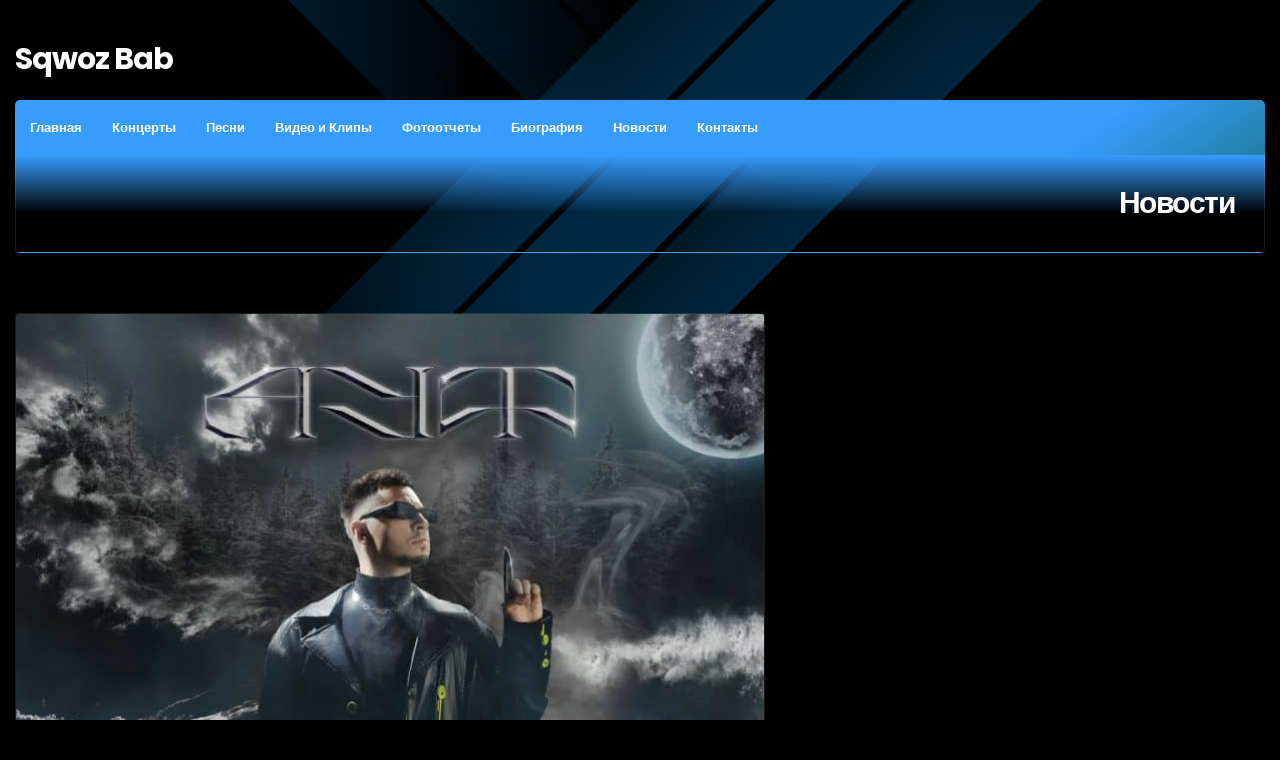

--- FILE ---
content_type: text/html; charset=UTF-8
request_url: https://sqwozbab.com/sqwoz-bab-auf/
body_size: 56683
content:
<!DOCTYPE html>
<html dir="ltr" lang="ru-RU" prefix="og: https://ogp.me/ns#">
<head>
	<meta charset="UTF-8">
	<meta name="viewport" content="width=device-width, initial-scale=1, maximum-scale=1">
	<title>SQWOZ BAB - «АУФ» | sqwozbab.com</title>
<style>.flying-press-lazy-bg{background-image:none!important;}</style>
<link rel='preload' href='https://sqwozbab.com/wp-content/themes/sqwozbab/images/colors/modern_blue_green/bg.png' as='image' fetchpriority='high' />
<link rel='preload' href='https://sqwozbab.com/wp-content/uploads/2021/06/maxresdefault-11-750x450.jpg' as='image' imagesrcset='' imagesizes=''/>
<link rel='preload' href='https://sqwozbab.com/wp-content/uploads/2025/10/koncert-sqwozbab-msk-i-spb-2026.jpg' as='image' imagesrcset='https://sqwozbab.com/wp-content/uploads/2025/10/koncert-sqwozbab-msk-i-spb-2026.jpg 560w, https://sqwozbab.com/wp-content/uploads/2025/10/koncert-sqwozbab-msk-i-spb-2026-300x300.jpg 300w, https://sqwozbab.com/wp-content/uploads/2025/10/koncert-sqwozbab-msk-i-spb-2026-150x150.jpg 150w, https://sqwozbab.com/wp-content/uploads/2025/10/koncert-sqwozbab-msk-i-spb-2026-100x100.jpg 100w' imagesizes='auto, (max-width: 560px) 100vw, 560px'/>
<link rel='preload' href='https://sqwozbab.com/wp-content/cache/flying-press/pxiByp8kv8JHgFVrLCz7Z1xlFd2JQEk.woff2' as='font' type='font/woff2' fetchpriority='high' crossorigin='anonymous'><link rel='preload' href='https://sqwozbab.com/wp-content/cache/flying-press/S6uyw4BMUTPHjx4wXiWtFCc.woff2' as='font' type='font/woff2' fetchpriority='high' crossorigin='anonymous'><link rel='preload' href='https://sqwozbab.com/wp-content/cache/flying-press/pxiByp8kv8JHgFVrLGT9Z1xlFd2JQEk.woff2' as='font' type='font/woff2' fetchpriority='high' crossorigin='anonymous'><link rel='preload' href='https://sqwozbab.com/wp-content/cache/flying-press/pxiByp8kv8JHgFVrLDz8Z1xlFd2JQEk.woff2' as='font' type='font/woff2' fetchpriority='high' crossorigin='anonymous'><link rel='preload' href='https://sqwozbab.com/wp-content/cache/flying-press/S6u9w4BMUTPHh6UVSwiPGQ3q5d0.woff2' as='font' type='font/woff2' fetchpriority='high' crossorigin='anonymous'><link rel='preload' href='https://sqwozbab.com/wp-content/themes/sqwozbab/panel/components/fontawesome/fonts/fontawesome-webfont.woff2?v=4.7.0' as='font' type='font/woff2' fetchpriority='high' crossorigin='anonymous'><link rel='preload' href='https://sqwozbab.com/wp-content/themes/sqwozbab/panel/components/fontawesome/fonts/fontawesome-webfont.woff?v=4.7.0' as='font' type='font/woff' fetchpriority='high' crossorigin='anonymous'>
<style id="flying-press-css">@font-face{font-display:swap;font-family:Lato;font-style:italic;font-weight:400;src:url(https://sqwozbab.com/wp-content/cache/flying-press/S6u8w4BMUTPHjxsAUi-qNiXg7eU0.woff2)format("woff2");unicode-range:U+100-2BA,U+2BD-2C5,U+2C7-2CC,U+2CE-2D7,U+2DD-2FF,U+304,U+308,U+329,U+1D00-1DBF,U+1E00-1E9F,U+1EF2-1EFF,U+2020,U+20A0-20AB,U+20AD-20C0,U+2113,U+2C60-2C7F,U+A720-A7FF}@font-face{font-display:swap;font-family:Lato;font-style:italic;font-weight:400;src:url(https://sqwozbab.com/wp-content/cache/flying-press/S6u8w4BMUTPHjxsAXC-qNiXg7Q.woff2)format("woff2");unicode-range:U+??,U+131,U+152-153,U+2BB-2BC,U+2C6,U+2DA,U+2DC,U+304,U+308,U+329,U+2000-206F,U+20AC,U+2122,U+2191,U+2193,U+2212,U+2215,U+FEFF,U+FFFD}@font-face{font-display:swap;font-family:Lato;font-style:normal;font-weight:400;src:url(https://sqwozbab.com/wp-content/cache/flying-press/S6uyw4BMUTPHjxAwXiWtFCfQ7A.woff2)format("woff2");unicode-range:U+100-2BA,U+2BD-2C5,U+2C7-2CC,U+2CE-2D7,U+2DD-2FF,U+304,U+308,U+329,U+1D00-1DBF,U+1E00-1E9F,U+1EF2-1EFF,U+2020,U+20A0-20AB,U+20AD-20C0,U+2113,U+2C60-2C7F,U+A720-A7FF}@font-face{font-display:swap;font-family:Lato;font-style:normal;font-weight:400;src:url(https://sqwozbab.com/wp-content/cache/flying-press/S6uyw4BMUTPHjx4wXiWtFCc.woff2)format("woff2");unicode-range:U+??,U+131,U+152-153,U+2BB-2BC,U+2C6,U+2DA,U+2DC,U+304,U+308,U+329,U+2000-206F,U+20AC,U+2122,U+2191,U+2193,U+2212,U+2215,U+FEFF,U+FFFD}@font-face{font-display:swap;font-family:Lato;font-style:normal;font-weight:700;src:url(https://sqwozbab.com/wp-content/cache/flying-press/S6u9w4BMUTPHh6UVSwaPGQ3q5d0N7w.woff2)format("woff2");unicode-range:U+100-2BA,U+2BD-2C5,U+2C7-2CC,U+2CE-2D7,U+2DD-2FF,U+304,U+308,U+329,U+1D00-1DBF,U+1E00-1E9F,U+1EF2-1EFF,U+2020,U+20A0-20AB,U+20AD-20C0,U+2113,U+2C60-2C7F,U+A720-A7FF}@font-face{font-display:swap;font-family:Lato;font-style:normal;font-weight:700;src:url(https://sqwozbab.com/wp-content/cache/flying-press/S6u9w4BMUTPHh6UVSwiPGQ3q5d0.woff2)format("woff2");unicode-range:U+??,U+131,U+152-153,U+2BB-2BC,U+2C6,U+2DA,U+2DC,U+304,U+308,U+329,U+2000-206F,U+20AC,U+2122,U+2191,U+2193,U+2212,U+2215,U+FEFF,U+FFFD}@font-face{font-display:swap;font-family:Lato;font-style:normal;font-weight:900;src:url(https://sqwozbab.com/wp-content/cache/flying-press/S6u9w4BMUTPHh50XSwaPGQ3q5d0N7w.woff2)format("woff2");unicode-range:U+100-2BA,U+2BD-2C5,U+2C7-2CC,U+2CE-2D7,U+2DD-2FF,U+304,U+308,U+329,U+1D00-1DBF,U+1E00-1E9F,U+1EF2-1EFF,U+2020,U+20A0-20AB,U+20AD-20C0,U+2113,U+2C60-2C7F,U+A720-A7FF}@font-face{font-display:swap;font-family:Lato;font-style:normal;font-weight:900;src:url(https://sqwozbab.com/wp-content/cache/flying-press/S6u9w4BMUTPHh50XSwiPGQ3q5d0.woff2)format("woff2");unicode-range:U+??,U+131,U+152-153,U+2BB-2BC,U+2C6,U+2DA,U+2DC,U+304,U+308,U+329,U+2000-206F,U+20AC,U+2122,U+2191,U+2193,U+2212,U+2215,U+FEFF,U+FFFD}@font-face{font-display:swap;font-family:Poppins;font-style:normal;font-weight:300;src:url(https://sqwozbab.com/wp-content/cache/flying-press/pxiByp8kv8JHgFVrLDz8Z11lFd2JQEl8qw.woff2)format("woff2");unicode-range:U+900-97F,U+1CD0-1CF9,U+200C-200D,U+20A8,U+20B9,U+20F0,U+25CC,U+A830-A839,U+A8E0-A8FF,U+11B00-11B09}@font-face{font-display:swap;font-family:Poppins;font-style:normal;font-weight:300;src:url(https://sqwozbab.com/wp-content/cache/flying-press/pxiByp8kv8JHgFVrLDz8Z1JlFd2JQEl8qw.woff2)format("woff2");unicode-range:U+100-2BA,U+2BD-2C5,U+2C7-2CC,U+2CE-2D7,U+2DD-2FF,U+304,U+308,U+329,U+1D00-1DBF,U+1E00-1E9F,U+1EF2-1EFF,U+2020,U+20A0-20AB,U+20AD-20C0,U+2113,U+2C60-2C7F,U+A720-A7FF}@font-face{font-display:swap;font-family:Poppins;font-style:normal;font-weight:300;src:url(https://sqwozbab.com/wp-content/cache/flying-press/pxiByp8kv8JHgFVrLDz8Z1xlFd2JQEk.woff2)format("woff2");unicode-range:U+??,U+131,U+152-153,U+2BB-2BC,U+2C6,U+2DA,U+2DC,U+304,U+308,U+329,U+2000-206F,U+20AC,U+2122,U+2191,U+2193,U+2212,U+2215,U+FEFF,U+FFFD}@font-face{font-display:swap;font-family:Poppins;font-style:normal;font-weight:500;src:url(https://sqwozbab.com/wp-content/cache/flying-press/pxiByp8kv8JHgFVrLGT9Z11lFd2JQEl8qw.woff2)format("woff2");unicode-range:U+900-97F,U+1CD0-1CF9,U+200C-200D,U+20A8,U+20B9,U+20F0,U+25CC,U+A830-A839,U+A8E0-A8FF,U+11B00-11B09}@font-face{font-display:swap;font-family:Poppins;font-style:normal;font-weight:500;src:url(https://sqwozbab.com/wp-content/cache/flying-press/pxiByp8kv8JHgFVrLGT9Z1JlFd2JQEl8qw.woff2)format("woff2");unicode-range:U+100-2BA,U+2BD-2C5,U+2C7-2CC,U+2CE-2D7,U+2DD-2FF,U+304,U+308,U+329,U+1D00-1DBF,U+1E00-1E9F,U+1EF2-1EFF,U+2020,U+20A0-20AB,U+20AD-20C0,U+2113,U+2C60-2C7F,U+A720-A7FF}@font-face{font-display:swap;font-family:Poppins;font-style:normal;font-weight:500;src:url(https://sqwozbab.com/wp-content/cache/flying-press/pxiByp8kv8JHgFVrLGT9Z1xlFd2JQEk.woff2)format("woff2");unicode-range:U+??,U+131,U+152-153,U+2BB-2BC,U+2C6,U+2DA,U+2DC,U+304,U+308,U+329,U+2000-206F,U+20AC,U+2122,U+2191,U+2193,U+2212,U+2215,U+FEFF,U+FFFD}@font-face{font-display:swap;font-family:Poppins;font-style:normal;font-weight:700;src:url(https://sqwozbab.com/wp-content/cache/flying-press/pxiByp8kv8JHgFVrLCz7Z11lFd2JQEl8qw.woff2)format("woff2");unicode-range:U+900-97F,U+1CD0-1CF9,U+200C-200D,U+20A8,U+20B9,U+20F0,U+25CC,U+A830-A839,U+A8E0-A8FF,U+11B00-11B09}@font-face{font-display:swap;font-family:Poppins;font-style:normal;font-weight:700;src:url(https://sqwozbab.com/wp-content/cache/flying-press/pxiByp8kv8JHgFVrLCz7Z1JlFd2JQEl8qw.woff2)format("woff2");unicode-range:U+100-2BA,U+2BD-2C5,U+2C7-2CC,U+2CE-2D7,U+2DD-2FF,U+304,U+308,U+329,U+1D00-1DBF,U+1E00-1E9F,U+1EF2-1EFF,U+2020,U+20A0-20AB,U+20AD-20C0,U+2113,U+2C60-2C7F,U+A720-A7FF}@font-face{font-display:swap;font-family:Poppins;font-style:normal;font-weight:700;src:url(https://sqwozbab.com/wp-content/cache/flying-press/pxiByp8kv8JHgFVrLCz7Z1xlFd2JQEk.woff2)format("woff2");unicode-range:U+??,U+131,U+152-153,U+2BB-2BC,U+2C6,U+2DA,U+2DC,U+304,U+308,U+329,U+2000-206F,U+20AC,U+2122,U+2191,U+2193,U+2212,U+2215,U+FEFF,U+FFFD}@font-face{font-display:swap;font-family:FontAwesome;src:url(https://sqwozbab.com/wp-content/themes/sqwozbab/panel/components/fontawesome/fonts/fontawesome-webfont.eot?v=4.7.0);src:url(https://sqwozbab.com/wp-content/themes/sqwozbab/panel/components/fontawesome/fonts/fontawesome-webfont.eot#iefix&v=4.7.0)format("embedded-opentype"),url(https://sqwozbab.com/wp-content/themes/sqwozbab/panel/components/fontawesome/fonts/fontawesome-webfont.woff2?v=4.7.0)format("woff2"),url(https://sqwozbab.com/wp-content/themes/sqwozbab/panel/components/fontawesome/fonts/fontawesome-webfont.woff?v=4.7.0)format("woff"),url(https://sqwozbab.com/wp-content/themes/sqwozbab/panel/components/fontawesome/fonts/fontawesome-webfont.ttf?v=4.7.0)format("truetype"),url(https://sqwozbab.com/wp-content/themes/sqwozbab/panel/components/fontawesome/fonts/fontawesome-webfont.svg?v=4.7.0#fontawesomeregular)format("svg");font-weight:400;font-style:normal}.fa{font:14px/1 FontAwesome;font-size:inherit;text-rendering:auto;-webkit-font-smoothing:antialiased;-moz-osx-font-smoothing:grayscale;display:inline-block}@-webkit-keyframes fa-spin{0%{-webkit-transform:rotate(0);transform:rotate(0)}to{-webkit-transform:rotate(359deg);transform:rotate(359deg)}}@keyframes fa-spin{0%{-webkit-transform:rotate(0);transform:rotate(0)}to{-webkit-transform:rotate(359deg);transform:rotate(359deg)}}.fa-search:before{content:""}.fa-navicon:before,.fa-reorder:before,.fa-bars:before{content:""}button::-moz-focus-inner{border:0;padding:0}.mm-hidden{display:none!important}.mm-menu,.mm-menu>.mm-panel{z-index:0;margin:0;position:absolute;inset:0}.mm-menu{background:inherit;padding:0;display:block;overflow:hidden}.mm-panel{-webkit-transition:-webkit-transform .4s;-moz-transition:-moz-transform .4s;-o-transition:-o-transform .4s ease;-ms-transition:-ms-transform .4s;transition:transform .4s;-webkit-transform:translate(100%);-moz-transform:translate(100%);-ms-transform:translate(100%);-o-transform:translate(100%);transform:translate(100%)}.mm-panel.mm-opened{-webkit-transform:translate(0%,0);-moz-transform:translate(0%,0);-ms-transform:translate(0%,0);-o-transform:translate(0%,0);transform:translate(0%,0)}.mm-menu>.mm-panel{background:inherit;-webkit-overflow-scrolling:touch;box-sizing:border-box;padding:0 20px;overflow:hidden auto}.mm-menu>.mm-panel:before,.mm-menu>.mm-panel:after{content:"";height:20px;display:block}.mm-navbar{text-align:center;border-bottom:1px solid #fff0;height:40px;margin:0;padding:0 40px;line-height:20px;position:absolute;top:0;left:0;right:0}.mm-navbar>*{padding:10px 0;display:block}.mm-navbar a,.mm-navbar a:hover{text-decoration:none}.mm-navbar .mm-title{text-overflow:ellipsis;white-space:nowrap;overflow:hidden}.mm-navbar .mm-btn{box-sizing:border-box;z-index:1;width:40px;height:40px;position:absolute;top:0}.mm-navbar .mm-btn:first-child{padding-left:20px;left:0}.mm-navbar .mm-btn:last-child{padding-right:20px;right:0}.mm-panel .mm-navbar{display:none}.mm-listview,.mm-listview>li{margin:0;padding:0;list-style:none;display:block}.mm-listview{font:inherit;font-size:14px}.mm-listview a,.mm-listview a:hover{text-decoration:none}.mm-listview>li{position:relative}.mm-listview>li>a,.mm-listview>li>span{text-overflow:ellipsis;white-space:nowrap;color:inherit;margin:0;padding:10px 10px 10px 20px;line-height:20px;display:block;overflow:hidden}.mm-listview>li:not(.mm-divider):after{content:"";border-bottom-style:solid;border-bottom-width:1px;display:block;position:absolute;bottom:0;left:20px;right:0}.mm-menu>.mm-panel>.mm-listview{margin-left:-20px;margin-right:-20px}.mm-menu>.mm-panel>.mm-listview.mm-first{margin-top:-20px}.mm-menu>.mm-panel>.mm-listview.mm-last{padding-bottom:20px}.mm-prev:before,.mm-next:after,.mm-arrow:after{content:"";border:2px solid #fff0;width:8px;height:8px;margin:auto;display:inline-block;position:absolute;top:0;bottom:0;-webkit-transform:rotate(-45deg);-moz-transform:rotate(-45deg);-ms-transform:rotate(-45deg);-o-transform:rotate(-45deg);transform:rotate(-45deg)}.mm-prev:before{border-bottom:none;border-right:none;left:20px}.mm-menu{color:#000000b3;background:#f3f3f3}.mm-menu .mm-navbar{border-color:#0000001a}.mm-menu .mm-navbar>*,.mm-menu .mm-navbar a{color:#0000004d}.mm-menu .mm-navbar .mm-btn:before,.mm-menu .mm-navbar .mm-btn:after{border-color:#0000004d}.mm-menu .mm-listview>li:after{border-color:#0000001a}.mm-menu .mm-listview>li .mm-prev:before,.mm-menu .mm-listview>li .mm-next:after,.mm-menu .mm-listview>li .mm-arrow:after{border-color:#0000004d}.mm-menu .mm-listview>li .mm-prev:after,.mm-menu .mm-listview>li .mm-next:before{border-color:#0000001a}.mm-page{box-sizing:border-box;position:relative}.mm-slideout{-webkit-transition:-webkit-transform .4s;-ms-transition:-ms-transform .4s;transition:transform .4s}html.mm-opened{position:relative;overflow:hidden}html.mm-opened body{overflow:hidden}#mm-blocker{z-index:999999;background:#fff0;width:100%;height:100%;display:none;position:fixed;top:0;left:0}html.mm-opened #mm-blocker,html.mm-blocking #mm-blocker{display:block}.mm-menu.mm-offcanvas{display:none;position:fixed}.mm-menu.mm-current{display:block}.mm-menu{width:80%;min-width:140px;max-width:440px}.mm-menu.mm-top.mm-autoheight,.mm-menu.mm-bottom.mm-autoheight{max-height:80%}.mm-menu>.mm-navbar{background:inherit;z-index:3;padding:0;-webkit-transform:translate(0,0);-moz-transform:translate(0,0);-ms-transform:translate(0,0);-o-transform:translate(0,0);transform:translate(0,0)}.mm-navbar-top~.mm-navbar-top{border-bottom:none}.mm-navbar.mm-hasbtns{padding:0 40px}.mm-navbar-top-1{top:0}.mm-hasnavbar-top-1 .mm-panel{top:40px}.mm-close{text-align:right}.mm-close:after{content:"x"}.mm-menu.mm-top,.mm-menu.mm-bottom{width:100%;min-width:100%;max-width:100%}html.mm-front .mm-slideout{z-index:0!important;-webkit-transform:none!important;-moz-transform:none!important;-ms-transform:none!important;-o-transform:none!important;transform:none!important}.mm-menu.mm-front{z-index:1}.mm-menu.mm-front,.mm-menu.mm-next{-webkit-transition:-webkit-transform .4s;-ms-transition:-ms-transform .4s;transition:transform .4s;-webkit-transform:translate(-100%);-moz-transform:translate(-100%);-ms-transform:translate(-100%);-o-transform:translate(-100%);transform:translate(-100%)}.mm-menu.mm-top{-webkit-transform:translateY(-100%);-moz-transform:translateY(-100%);-ms-transform:translateY(-100%);-o-transform:translateY(-100%);transform:translateY(-100%)}.mm-menu.mm-top,.mm-menu.mm-bottom{height:80%;min-height:140px;max-height:880px}.mm-menu.mm-theme-dark{color:#fffc;background:#333}.mm-menu.mm-theme-dark .mm-navbar{border-color:#00000026}.mm-menu.mm-theme-dark .mm-navbar>*,.mm-menu.mm-theme-dark .mm-navbar a{color:#fff6}.mm-menu.mm-theme-dark .mm-listview>li:after{border-color:#00000026}.mm-menu.mm-theme-dark .mm-listview>li .mm-prev:before,.mm-menu.mm-theme-dark .mm-listview>li .mm-next:after,.mm-menu.mm-theme-dark .mm-listview>li .mm-arrow:after{border-color:#fff6}.mm-menu.mm-theme-dark .mm-listview>li .mm-prev:after,.mm-menu.mm-theme-dark .mm-listview>li .mm-next:before{border-color:#00000026}@-webkit-keyframes a{}@keyframes a{}@-webkit-keyframes b{0%{background-position:0 0}}@keyframes b{0%{background-position:0 0}}html{-webkit-text-size-adjust:100%;-ms-text-size-adjust:100%;font-family:sans-serif}body{margin:0}article,aside,details,figcaption,figure,footer,header,main,nav,section,summary{display:block}a{background:#fff0}a:active,a:hover{outline:0}b,strong{font-weight:700}h1{margin:.67em 0;font-size:2em}img{border:0}button,input,optgroup,select,textarea{color:inherit;font:inherit;margin:0}button{overflow:visible}button,select{text-transform:none}button,html input[type=button],input[type=reset],input[type=submit]{-webkit-appearance:button;cursor:pointer}button::-moz-focus-inner,input::-moz-focus-inner{border:0;padding:0}input{line-height:normal}input[type=checkbox],input[type=radio]{box-sizing:border-box;padding:0}input[type=number]::-webkit-inner-spin-button,input[type=number]::-webkit-outer-spin-button{height:auto}input[type=search]{-webkit-appearance:textfield;-webkit-box-sizing:content-box;-moz-box-sizing:content-box;box-sizing:content-box}input[type=search]::-webkit-search-cancel-button,input[type=search]::-webkit-search-decoration{-webkit-appearance:none}*,:before,:after{-webkit-box-sizing:border-box;-moz-box-sizing:border-box;box-sizing:border-box}.container{margin-left:auto;margin-right:auto;padding-left:15px;padding-right:15px}@media (width>=768px){.container{width:750px}}@media (width>=992px){.container{width:970px}}@media (width>=1200px){.container{width:1170px}}.row{margin-left:-15px;margin-right:-15px}.col-xs-1,.col-sm-1,.col-md-1,.col-lg-1,.col-xs-2,.col-sm-2,.col-md-2,.col-lg-2,.col-xs-3,.col-sm-3,.col-md-3,.col-lg-3,.col-xs-4,.col-sm-4,.col-md-4,.col-lg-4,.col-xs-5,.col-sm-5,.col-md-5,.col-lg-5,.col-xs-6,.col-sm-6,.col-md-6,.col-lg-6,.col-xs-7,.col-sm-7,.col-md-7,.col-lg-7,.col-xs-8,.col-sm-8,.col-md-8,.col-lg-8,.col-xs-9,.col-sm-9,.col-md-9,.col-lg-9,.col-xs-10,.col-sm-10,.col-md-10,.col-lg-10,.col-xs-11,.col-sm-11,.col-md-11,.col-lg-11,.col-xs-12,.col-sm-12,.col-md-12,.col-lg-12{min-height:1px;padding-left:15px;padding-right:15px;position:relative}.col-xs-1,.col-xs-2,.col-xs-3,.col-xs-4,.col-xs-5,.col-xs-6,.col-xs-7,.col-xs-8,.col-xs-9,.col-xs-10,.col-xs-11,.col-xs-12{float:left}.col-xs-12{width:100%}@media (width>=768px){.col-sm-1,.col-sm-2,.col-sm-3,.col-sm-4,.col-sm-5,.col-sm-6,.col-sm-7,.col-sm-8,.col-sm-9,.col-sm-10,.col-sm-11,.col-sm-12{float:left}.col-sm-7{width:58.3333%}.col-sm-6{width:50%}.col-sm-5{width:41.6667%}.col-sm-4{width:33.3333%}}@media (width>=992px){.col-md-1,.col-md-2,.col-md-3,.col-md-4,.col-md-5,.col-md-6,.col-md-7,.col-md-8,.col-md-9,.col-md-10,.col-md-11,.col-md-12{float:left}.col-md-12{width:100%}.col-md-9{width:75%}.col-md-8{width:66.6667%}.col-md-4{width:33.3333%}.col-md-3{width:25%}}.clearfix:before,.clearfix:after,.container:before,.container:after,.container-fluid:before,.container-fluid:after,.row:before,.row:after{content:" ";display:table}.clearfix:after,.container:after,.container-fluid:after,.row:after{clear:both}.entry-content>[class^=wp-block-],.entry>[class^=wp-block-],.wp-block-column>[class^=wp-block-]{margin-bottom:30px}.wp-block-embed figcaption{color:inherit;opacity:.7}@font-face{font-display:swap;font-family:dashicons;src:url(https://sqwozbab.com/wp-includes/fonts/dashicons.eot?99ac726223c749443b642ce33df8b800);src:url(https://sqwozbab.com/wp-includes/fonts/dashicons.eot?99ac726223c749443b642ce33df8b800#iefix)format("embedded-opentype"),url([data-uri])format("woff"),url(https://sqwozbab.com/wp-includes/fonts/dashicons.ttf?99ac726223c749443b642ce33df8b800)format("truetype");font-weight:400;font-style:normal}body{color:#fff;-webkit-font-smoothing:antialiased;-moz-osx-font-smoothing:grayscale;background-position:top;background-repeat:no-repeat;font-family:Lato,sans-serif;font-size:16px;line-height:1.625}h1,h2,h3,.widget-title,h4,h5,h6{-ms-word-wrap:break-word;word-wrap:break-word;margin:0 0 30px;font-weight:900;line-height:normal}h3,.widget-title{font-size:20px}h3.widget-title,.widget-title{margin-bottom:15px;font-size:20px;line-height:1}p{margin:0 0 30px}img{vertical-align:middle;max-width:100%;height:auto;display:inline-block}a{color:#ff0060;outline:none;text-decoration:none}a:hover,a:focus{outline:none;text-decoration:none}a:active{outline:none}.group:before,.group:after{content:" ";display:table}.group:after{clear:both}figure{margin:0}ul,ol{padding-left:20px}ul{list-style:outside}ul,ol{margin:0;padding:0;list-style:none}.sr-only,.cart-collateral-wrap .coupon label,.screen-reader-text{clip:rect(0,0,0,0);border:0;width:1px;height:1px;margin:-1px;padding:0;position:absolute;overflow:hidden}label{margin:0 0 2px;font-weight:400;display:block}input,textarea{font-size:inherit;width:100%;max-width:100%;height:43px;box-shadow:none;color:#ccc;background-color:#232323;background-image:none;border:1px solid #8181812e;border-radius:2px;padding:4px 12px 5px;line-height:normal;display:inline-block}input:focus,textarea:focus{background-color:#282828;outline:none}input[type=search]{box-sizing:border-box}input[type=checkbox],input[type=radio]{margin:4px 0 0;margin-top:1px \9 ;width:auto;height:auto;line-height:normal}::-webkit-input-placeholder{color:#ffffff80;opacity:1;font-weight:400}:-moz-placeholder-shown{color:#ffffff80;opacity:1;font-weight:400}::-moz-placeholder{color:#ffffff80;opacity:1;font-weight:400}:-ms-placeholder-shown{color:#ffffff80;opacity:1;font-weight:400}.btn,.button,input[type=button],input[type=submit],input[type=reset],button{box-shadow:none;text-align:center;vertical-align:middle;cursor:pointer;white-space:nowrap;-webkit-user-select:none;-moz-user-select:none;-ms-user-select:none;user-select:none;color:#444;background-color:#eee;background-image:none;border:1px solid #aaa;border-color:#ccc #aaa #aaa #ccc;border-radius:0;width:auto;height:auto;margin:0;padding:11px 14px;font-size:14px;font-weight:400;line-height:normal;-webkit-transition:background-color .18s,color .18s,border-color .18s;transition:background-color .18s,color .18s,border-color .18s;display:inline-block}.btn:active,.button:active,input[type=button]:active,input[type=submit]:active,input[type=reset]:active,button:active{outline:none}.btn:hover,.button:hover,input[type=button]:hover,input[type=submit]:hover,input[type=reset]:hover,button:hover{color:#444;background:#e1e1e1;border:1px solid #888;border-color:#aaa #888 #888 #aaa;text-decoration:none}.btn:focus,.button:focus,input[type=button]:focus,input[type=submit]:focus,input[type=reset]:focus,button:focus{outline:none}.action-btn,.ci-more-link{text-align:center;text-transform:uppercase;text-shadow:0 -1px #0006;background:-webkit-linear-gradient(#ae0041,#ff0060);background:linear-gradient(#ff0060,#ae0041);border-radius:1px;min-width:80px;padding:7px 13px;font-size:11px;font-weight:700;line-height:1;display:inline-block}@-webkit-keyframes rot{}@keyframes rot{}.nav ul{margin:0;padding:0;font-size:13px;list-style:none}.navigation:before,.navigation:after{content:" ";display:table}.navigation:after{clear:both}.navigation li{z-index:100;position:relative}.navigation>li{float:left}.navigation ul{z-index:300;position:absolute;top:-999em}.navigation li:hover>ul,.navigation .sfHover>ul{top:auto}.navigation li li:hover>ul,.navigation li .sfHover>ul,.navigation li li li:hover>ul,.navigation li li .sfHover>ul{top:0;left:100%}.navigation a,.navigation .navigation a:visited{white-space:nowrap;display:block}.navigation a:hover,.navigation .sfHover>a{text-decoration:none}.navigation>li>a{padding:15px 20px}.navigation>li ul a{min-width:180px;padding:10px 20px 10px 15px;font-size:12px}#header{padding:40px 0 0}#logo{margin-bottom:30px}#logo h1,#logo p{margin:0}#logo a:hover{border:none}.section-title{text-shadow:0 -1px #0006;margin-bottom:40px;padding:10px 20px 13px}.head-right{justify-content:flex-end;align-items:center;display:-webkit-box;display:-ms-flexbox;display:flex}.widgets-head{-webkit-box-flex:0;-ms-flex:none;flex:none;margin-left:20px}.widgets-head .widget{vertical-align:top;margin:0 10px 0 0;display:inline-block}.widgets-head .widget:last-child{margin:0}.widgets-head .widget-title{display:none}.section-title{border-radius:0 0 2px 2px;font-size:26px}.row-table{width:calc(100% + 30px);display:table}.row-table [class^=col]{float:none;vertical-align:top;display:table-cell}.post{margin:0 0 40px}.post:last-child{margin-bottom:20px}.post>:last-child,.post-body>:last-child{margin-bottom:0}.post-intro{margin-bottom:20px;position:relative}.post-intro img{display:block}.post-intro h1,.post-intro h2{width:80%;margin-bottom:0;padding:8px 10px;font-size:20px;line-height:1.2;position:relative}.post-intro h1 a,.post-intro h2 a{display:block}.post-intro h1 a:hover,.post-intro h2 a:hover{border:none}.post-intro img+h1,.post-intro img+h2{position:absolute;bottom:10px}.meta{text-transform:uppercase;margin:0 0 10px;font-size:10px;font-weight:700}.meta .bull{margin:0 5px;font-size:9px;line-height:1;display:inline-block;position:relative;top:-1px}.content>p:last-child,.entry-content>p:last-child{margin-bottom:0}.tour-date{float:left;text-align:center;width:70px;min-height:86px;margin-bottom:0;padding:10px 0;box-shadow:inset -3px 0 #0000001a}.tour-date .day,.tour-date .year{text-shadow:0 -1px #0006;font-weight:900;line-height:1;display:block}.tour-date .day,.tour-date .time{font-size:26px}.tour-date .year,.tour-date .date{font-size:14px}.tour-place{float:left;width:138px;padding:10px 0 0 15px;line-height:1}.tour-place .sub-head,.tour-place .main-head{padding-bottom:5px;line-height:1;display:block}.tour-place .main-head{padding-bottom:6px;font-size:14px}#footer{margin-top:60px;padding:50px 0 20px;font-size:14px}#footer-wrap{background-position:bottom;background-repeat:no-repeat}.footer-credits{padding:25px 0;font-size:14px}.footer-credits p{margin:0}.footer-right{text-align:right}.widget{margin:0 0 40px}.widget p:last-child{margin-bottom:0}.widget-title label{text-transform:none;font-size:inherit;line-height:inherit;font-weight:inherit;margin:0;display:block}.searchform>div{position:relative}.searchform .searchsubmit{height:100%;padding-top:9px;font-size:13px;position:absolute;top:0;right:0}.widget_about{margin-top:-5px}.widget_about img{max-width:100px;height:auto}.widget_text p:last-child{margin-bottom:0}.widget .tour-event-thumb{margin-bottom:0;display:block}.widget .tour-event-thumb a{padding-bottom:0;display:block}.widget .tour-event-thumb img{display:block}.widget .tour-date{margin-bottom:0}input[type=number]::-webkit-inner-spin-button,input[type=number]::-webkit-outer-spin-button{opacity:1}#mobilemenu{display:none}#mobile-bar{text-align:center;z-index:1000;background:#fff;border-bottom:1px solid #00000026;width:100%;height:48px;padding:15px 10px 0;display:none;position:fixed;top:0}.menu-trigger,.menu-trigger:focus{cursor:pointer;opacity:.85;color:#333;background:0 0;outline:none;width:24px;height:21px;margin:0;font-size:30px;line-height:1;position:absolute;top:9px;right:15px}.menu-trigger:hover{opacity:.95;color:#333}.menu-trigger:active{opacity:1}.mob-title{color:#222;margin:0;padding:0;font-size:14px;font-weight:700;line-height:1}.mm-menu .mm-close{font-size:30px}.mm-menu .mm-close:after{content:"×";position:relative;top:-2px;left:5px}@media (width<=1199px){.col-xs-1,.col-sm-1,.col-md-1,.col-lg-1,.col-xs-2,.col-sm-2,.col-md-2,.col-lg-2,.col-xs-3,.col-sm-3,.col-md-3,.col-lg-3,.col-xs-4,.col-sm-4,.col-md-4,.col-lg-4,.col-xs-5,.col-sm-5,.col-md-5,.col-lg-5,.col-xs-6,.col-sm-6,.col-md-6,.col-lg-6,.col-xs-7,.col-sm-7,.col-md-7,.col-lg-7,.col-xs-8,.col-sm-8,.col-md-8,.col-lg-8,.col-xs-9,.col-sm-9,.col-md-9,.col-lg-9,.col-xs-10,.col-sm-10,.col-md-10,.col-lg-10,.col-xs-11,.col-sm-11,.col-md-11,.col-lg-11,.col-xs-12,.col-sm-12,.col-md-12,.col-lg-12{padding-left:10px;padding-right:10px}.row{margin-left:-10px;margin-right:-10px}}@media (width<=991px){#mobilemenu,#mobile-bar{display:block}#page{padding-top:48px}#nav .navigation,.sidebar.col-md-3 .widget_ci_event_widget .tour-event-thumb{display:none}}@media (width<=767px){input,textarea{width:100%}#header,.widgets-head{text-align:center}#logo{margin-bottom:15px}#logo p{font-size:13px}.row-table{width:auto;display:block}.row-table [class^=col]{display:block}.head-right{text-align:center;display:block}.widgets-head{margin-bottom:15px}.widget_ci_event_widget .tour-event-thumb{display:none}.sidebar{margin-top:25px}#footer{margin-top:30px}}body{color:#fff;background-color:#000;background-image:url(https://sqwozbab.com/wp-content/themes/sqwozbab/images/colors/modern_blue_green/bg.png);font-family:Lato,sans-serif;font-size:16px;line-height:1.625}h1,h2,h3,h4,h5,h6{letter-spacing:-.025em;font-family:Poppins,sans-serif;font-weight:500;line-height:normal}h1{font-size:42px}h3{font-size:26px}a{color:#379dff}#logo{line-height:normal}#logo h1{line-height:.7}#logo a{color:#fff;font-size:30px;font-weight:700}#logo p{margin:5px 0 0;font-size:14px}.nav a{color:#fff}.nav>ul{background-image:-webkit-linear-gradient(305deg,#379dffb8 84%,#167071a3);background-color:#379dff;background-image:linear-gradient(145deg,#379dffb8 84%,#167071a3);border-top-left-radius:5px;border-top-right-radius:5px}.nav>ul>li>a{padding:17px 15px;font-size:13px;font-weight:700}.nav>ul>li>ul{margin-top:-10px}.nav>ul a:hover,.nav>ul .sfHover>a,.nav>ul .current-menu-item>a,.nav>ul .current_page_item>a,.nav>ul .current-menu-parent>a{color:#000}.nav>ul ul{background-color:#167071c7;border-radius:3px;padding:15px;box-shadow:0 0 8px 1px #00000059}.nav>ul ul a{padding:3px 10px;font-size:14px}.nav>ul ul a:hover,.nav>ul ul .sfHover>a,.nav>ul ul .current-menu-item>a,.nav>ul ul .current_page_item>a,.nav>ul ul .current-menu-parent>a{color:#379dff}#mobile-bar{background-image:-webkit-linear-gradient(305deg,#379dffb8 45%,#167071a3);background-color:#379dff;background-image:linear-gradient(145deg,#379dffb8 45%,#167071a3)}.mob-title,.menu-trigger,.menu-trigger:focus,.menu-trigger:hover{color:#fff}.mm-menu{font-weight:700}.mm-menu.mm-theme-dark{background-image:-webkit-linear-gradient(305deg,#379dffb8 45%,#167071a3);background-color:#379dff;background-image:linear-gradient(145deg,#379dffb8 45%,#167071a3)}.mm-menu.mm-theme-dark .mm-navbar .mm-btn:before,.mm-menu.mm-theme-dark .mm-navbar .mm-btn:after{border-color:#fff!important}.mm-menu.mm-theme-dark .mm-navbar>*,.mm-menu.mm-theme-dark .mm-navbar a{color:#fff;opacity:1}.section-title{text-align:right;letter-spacing:-.05em;text-shadow:none;background-image:-webkit-linear-gradient(#0000 40%,#135335);background-color:#fff0;background-image:linear-gradient(#379dff,#0000 60%);border:1px solid #ffffff1a;border-radius:5px;margin-bottom:60px;padding:26px 30px;font-size:30px;font-weight:700;position:relative}.section-title-no-top-radius .section-title{border-top:0;border-top-left-radius:0;border-top-right-radius:0}.post{margin-bottom:70px}.post-intro h1,.post-intro h2{color:#fff;background-image:-webkit-linear-gradient(305deg,#379dffb8 75%,#16707199);background-color:#379dff;background-image:linear-gradient(145deg,#379dffb8 75%,#16707199);border-radius:0 3px 3px;padding:14px 15px;font-size:18px;font-weight:400}.single-post .post-intro h1,.single-post .post-intro h2{font-size:26px}.post-intro h1 a,.post-intro h2 a{color:#fff;padding:0}.post-intro h1 a:hover,.post-intro h2 a:hover{color:#fff}.post-intro img{border:1px solid #ffffff1a;border-radius:3px}.post-intro img+h1,.post-intro img+h2{margin-top:-35px;position:relative;bottom:0}.entry-title{font-size:42px;font-weight:300;line-height:1}.meta{margin-bottom:30px;font-size:12px}.meta .bull{opacity:.6;margin:0 12px 0 10px}.entry-content img,.content img{border:1px solid #ffffff1a;border-radius:3px}label{text-transform:uppercase;margin-bottom:7px;font-size:12px}input,textarea{color:#fff;background-color:#000;border:2px solid #379dff26;border-radius:3px;height:50px;padding:10px 15px 12px}input:focus,textarea:focus{background-color:#000;border-color:#379dff}.button,.btn,input[type=button],input[type=submit],input[type=reset],button,.ci-more-link{text-transform:uppercase;color:#fff;text-shadow:none;background-image:-webkit-linear-gradient(305deg,#379dffb8 60%,#167071a3);background-color:#379dff;background-image:linear-gradient(145deg,#379dffb8 60%,#167071a3);border:0;border-radius:30px;padding:16px 44px;font-size:14px;font-weight:700}.button:hover,.btn:hover,input[type=button]:hover,input[type=submit]:hover,input[type=reset]:hover,button:hover,.ci-more-link:hover{color:currentColor;background-image:-webkit-linear-gradient(305deg,#379dffb8 50%,#167071a3);background-color:#379dff;background-image:linear-gradient(145deg,#379dffb8 50%,#167071a3);border:0}.action-btn,.comment-reply-link{text-transform:uppercase;color:#fff;text-shadow:none;background-image:-webkit-linear-gradient(305deg,#379dffb8 45%,#167071a3);background-color:#379dff;background-image:linear-gradient(145deg,#379dffb8 45%,#167071a3);border-radius:13px;padding:7px 15px;font-size:11px;font-weight:700;line-height:normal}.widget{margin-bottom:60px;font-size:14px}#footer .widget{margin-bottom:60px}.widget:last-child{margin-bottom:0}.widget-title,h3.widget-title{margin-bottom:30px;font-size:18px;font-weight:300;position:relative;overflow:hidden}.widget-title:after,h3.widget-title:after{content:"";background-color:#379dff;width:100%;height:3px;margin-left:15px;position:absolute;bottom:4px}.searchsubmit{border-top-left-radius:0;border-bottom-left-radius:0;padding:10px 26px;font-size:14px}.searchform input{border-top-right-radius:26px;border-bottom-right-radius:26px;height:auto}.tour-group{display:-webkit-box;display:-ms-flexbox;display:flex}.tour-place{-webkit-box-flex:1;-ms-flex:auto;flex:auto;position:relative;padding:12px 17px!important}.tour-place .sub-head{font-size:16px}.tour-place .sub-head a{color:#fff;font-weight:700}.tour-place .sub-head a:hover{color:#379dff}.tour-place .main-head{opacity:.7;font-size:13px}.tour-place .action-btn,.tour-place .comment-reply-link{border-top-right-radius:0;border-bottom-right-radius:3px;top:auto;bottom:0;right:0;-webkit-transform:none;transform:none;position:absolute!important}.tour-date{z-index:3;box-shadow:none;text-transform:uppercase;background-image:-webkit-linear-gradient(305deg,#379dffb8 40%,#1670718c);background-color:#379dff;background-image:linear-gradient(145deg,#379dffb8 40%,#1670718c);border-radius:3px;-webkit-box-orient:vertical;-webkit-box-direction:normal;-webkit-box-flex:0;-ms-flex-direction:column;flex-direction:column;-ms-flex:none;flex:none;justify-content:center;align-items:center;font-family:Poppins,sans-serif;line-height:1.15;display:-webkit-box;display:-ms-flexbox;display:flex;position:relative}.tour-date .day{letter-spacing:-.05em;font-size:30px;font-weight:700}.tour-date .year{font-size:14px;font-weight:700}.tour-date .day,.tour-date .year{text-shadow:none}.widget .tour-event-thumb{margin-bottom:2px}.widget .tour-event-thumb img{border:1px solid #ffffff1a;border-radius:3px}.widget .tour-group{background-image:-webkit-linear-gradient(#0000 40%,#135335);background-color:#fff0;background-image:linear-gradient(#379dff,#0000 60%);border-radius:3px}#footer{margin:0;padding:60px 0 0}#footer-wrap{background-color:#00000014;background-image:url(https://sqwozbab.com/wp-content/themes/sqwozbab/images/colors/modern_blue_green/bg_footer.png);border-top:1px solid #379dff1f;margin-top:60px}.footer-credits{border-top:3px solid #379dff}@media (width<=991px){.sidebar{margin-top:60px}.section-title-no-top-radius .section-title{border-radius:5px}.entry-title{font-size:36px}}@media (width<=767px){#logo{margin-bottom:10px}.widgets-head{margin-left:0}.button,.btn,input[type=button],input[type=submit],input[type=reset],button{padding:14px 34px}.footer-credits,.footer-right{text-align:center}.section-title{font-size:27px}}</style>

		<!-- All in One SEO 4.9.3 - aioseo.com -->
	<meta name="description" content="Совместный с The First Station сингл Марата «АУФ» — это дань уважения новому жанру музыки, заполонившему собою залы кальянных и салоны такси." />
	<meta name="robots" content="max-image-preview:large" />
	<meta name="author" content="admin"/>
	<meta name="google-site-verification" content="SoxMOCXsabnCApZ0zdrQ1VSL1-MV6wSzzWjWuOxOH80" />
	<meta name="p:domain_verify" content="16ed1d07f938b957be2d39fed32155bb" />
	<meta name="yandex-verification" content="0b1ae022d4a08626" />
	<link rel="canonical" href="https://sqwozbab.com/sqwoz-bab-auf/" />
	<meta name="generator" content="All in One SEO (AIOSEO) 4.9.3" />
		<meta property="og:locale" content="ru_RU" />
		<meta property="og:site_name" content="Sqwoz Bab |" />
		<meta property="og:type" content="article" />
		<meta property="og:title" content="SQWOZ BAB - «АУФ»" />
		<meta property="og:description" content="Совместный с The First Station сингл Марата «АУФ» — это дань уважения новому жанру музыки, заполонившему собою залы кальянных и салоны такси." />
		<meta property="og:url" content="https://sqwozbab.com/sqwoz-bab-auf/" />
		<meta property="og:image" content="https://sqwozbab.com/wp-content/uploads/2021/06/maxresdefault-11.jpg" />
		<meta property="og:image:secure_url" content="https://sqwozbab.com/wp-content/uploads/2021/06/maxresdefault-11.jpg" />
		<meta property="og:image:width" content="1280" />
		<meta property="og:image:height" content="720" />
		<meta property="article:published_time" content="2021-06-17T22:36:24+00:00" />
		<meta property="article:modified_time" content="2021-06-30T18:43:30+00:00" />
		<meta name="twitter:card" content="summary" />
		<meta name="twitter:site" content="@SqwozBab_com" />
		<meta name="twitter:title" content="SQWOZ BAB - «АУФ»" />
		<meta name="twitter:description" content="Совместный с The First Station сингл Марата «АУФ» — это дань уважения новому жанру музыки, заполонившему собою залы кальянных и салоны такси." />
		<meta name="twitter:creator" content="@SqwozBab_com" />
		<meta name="twitter:image" content="https://sqwozbab.com/wp-content/uploads/2021/06/maxresdefault-11.jpg" />
		<script type="application/ld+json" class="aioseo-schema">
			{"@context":"https:\/\/schema.org","@graph":[{"@type":"BlogPosting","@id":"https:\/\/sqwozbab.com\/sqwoz-bab-auf\/#blogposting","name":"SQWOZ BAB - \u00ab\u0410\u0423\u0424\u00bb | sqwozbab.com","headline":"SQWOZ BAB \u2014 \u00ab\u0410\u0423\u0424\u00bb","author":{"@id":"https:\/\/sqwozbab.com\/author\/admin\/#author"},"publisher":{"@id":"https:\/\/sqwozbab.com\/#person"},"image":{"@type":"ImageObject","url":"https:\/\/sqwozbab.com\/wp-content\/uploads\/2021\/06\/maxresdefault-11.jpg","width":1280,"height":720,"caption":"\u0421\u043a\u0432\u043e\u0437\u044c \u0411\u0430\u0431 - \u041a\u043b\u0438\u043f \u0410\u0423\u0424"},"datePublished":"2021-06-18T01:36:24+03:00","dateModified":"2021-06-30T21:43:30+03:00","inLanguage":"ru-RU","mainEntityOfPage":{"@id":"https:\/\/sqwozbab.com\/sqwoz-bab-auf\/#webpage"},"isPartOf":{"@id":"https:\/\/sqwozbab.com\/sqwoz-bab-auf\/#webpage"},"articleSection":"\u041d\u043e\u0432\u043e\u0441\u0442\u044c"},{"@type":"BreadcrumbList","@id":"https:\/\/sqwozbab.com\/sqwoz-bab-auf\/#breadcrumblist","itemListElement":[{"@type":"ListItem","@id":"https:\/\/sqwozbab.com#listItem","position":1,"name":"Home","item":"https:\/\/sqwozbab.com","nextItem":{"@type":"ListItem","@id":"https:\/\/sqwozbab.com\/category\/news\/#listItem","name":"\u041d\u043e\u0432\u043e\u0441\u0442\u044c"}},{"@type":"ListItem","@id":"https:\/\/sqwozbab.com\/category\/news\/#listItem","position":2,"name":"\u041d\u043e\u0432\u043e\u0441\u0442\u044c","item":"https:\/\/sqwozbab.com\/category\/news\/","nextItem":{"@type":"ListItem","@id":"https:\/\/sqwozbab.com\/sqwoz-bab-auf\/#listItem","name":"SQWOZ BAB \u2014 \u00ab\u0410\u0423\u0424\u00bb"},"previousItem":{"@type":"ListItem","@id":"https:\/\/sqwozbab.com#listItem","name":"Home"}},{"@type":"ListItem","@id":"https:\/\/sqwozbab.com\/sqwoz-bab-auf\/#listItem","position":3,"name":"SQWOZ BAB \u2014 \u00ab\u0410\u0423\u0424\u00bb","previousItem":{"@type":"ListItem","@id":"https:\/\/sqwozbab.com\/category\/news\/#listItem","name":"\u041d\u043e\u0432\u043e\u0441\u0442\u044c"}}]},{"@type":"Person","@id":"https:\/\/sqwozbab.com\/author\/admin\/#author","url":"https:\/\/sqwozbab.com\/author\/admin\/","name":"admin","image":{"@type":"ImageObject","@id":"https:\/\/sqwozbab.com\/sqwoz-bab-auf\/#authorImage","url":"https:\/\/secure.gravatar.com\/avatar\/b6ab0143f45aaf0cb7270f402c0790b43145793ae63aca337b521d846221bf44?s=96&d=mm&r=g","width":96,"height":96,"caption":"admin"}},{"@type":"WebPage","@id":"https:\/\/sqwozbab.com\/sqwoz-bab-auf\/#webpage","url":"https:\/\/sqwozbab.com\/sqwoz-bab-auf\/","name":"SQWOZ BAB - \u00ab\u0410\u0423\u0424\u00bb | sqwozbab.com","description":"\u0421\u043e\u0432\u043c\u0435\u0441\u0442\u043d\u044b\u0439 \u0441 The First Station \u0441\u0438\u043d\u0433\u043b \u041c\u0430\u0440\u0430\u0442\u0430 \u00ab\u0410\u0423\u0424\u00bb \u2014 \u044d\u0442\u043e \u0434\u0430\u043d\u044c \u0443\u0432\u0430\u0436\u0435\u043d\u0438\u044f \u043d\u043e\u0432\u043e\u043c\u0443 \u0436\u0430\u043d\u0440\u0443 \u043c\u0443\u0437\u044b\u043a\u0438, \u0437\u0430\u043f\u043e\u043b\u043e\u043d\u0438\u0432\u0448\u0435\u043c\u0443 \u0441\u043e\u0431\u043e\u044e \u0437\u0430\u043b\u044b \u043a\u0430\u043b\u044c\u044f\u043d\u043d\u044b\u0445 \u0438 \u0441\u0430\u043b\u043e\u043d\u044b \u0442\u0430\u043a\u0441\u0438.","inLanguage":"ru-RU","isPartOf":{"@id":"https:\/\/sqwozbab.com\/#website"},"breadcrumb":{"@id":"https:\/\/sqwozbab.com\/sqwoz-bab-auf\/#breadcrumblist"},"author":{"@id":"https:\/\/sqwozbab.com\/author\/admin\/#author"},"creator":{"@id":"https:\/\/sqwozbab.com\/author\/admin\/#author"},"image":{"@type":"ImageObject","url":"https:\/\/sqwozbab.com\/wp-content\/uploads\/2021\/06\/maxresdefault-11.jpg","@id":"https:\/\/sqwozbab.com\/sqwoz-bab-auf\/#mainImage","width":1280,"height":720,"caption":"\u0421\u043a\u0432\u043e\u0437\u044c \u0411\u0430\u0431 - \u041a\u043b\u0438\u043f \u0410\u0423\u0424"},"primaryImageOfPage":{"@id":"https:\/\/sqwozbab.com\/sqwoz-bab-auf\/#mainImage"},"datePublished":"2021-06-18T01:36:24+03:00","dateModified":"2021-06-30T21:43:30+03:00"},{"@type":"WebSite","@id":"https:\/\/sqwozbab.com\/#website","url":"https:\/\/sqwozbab.com\/","name":"Sqwoz Bab","inLanguage":"ru-RU","publisher":{"@id":"https:\/\/sqwozbab.com\/#person"}}]}
		</script>
		<!-- All in One SEO -->

<link rel="alternate" type="application/rss+xml" title="Sqwoz Bab &raquo; Лента комментариев к &laquo;SQWOZ BAB — «АУФ»&raquo;" href="https://sqwozbab.com/sqwoz-bab-auf/feed/" />
<style id='wp-img-auto-sizes-contain-inline-css' type='text/css'>img:is([sizes=auto i],[sizes^="auto," i]){contain-intrinsic-size:3000px 1500px}
/*# sourceURL=wp-img-auto-sizes-contain-inline-css */</style>
<style id='wp-block-library-inline-css' type='text/css'>:root{--wp-block-synced-color:#7a00df;--wp-block-synced-color--rgb:122,0,223;--wp-bound-block-color:var(--wp-block-synced-color);--wp-editor-canvas-background:#ddd;--wp-admin-theme-color:#007cba;--wp-admin-theme-color--rgb:0,124,186;--wp-admin-theme-color-darker-10:#006ba1;--wp-admin-theme-color-darker-10--rgb:0,107,160.5;--wp-admin-theme-color-darker-20:#005a87;--wp-admin-theme-color-darker-20--rgb:0,90,135;--wp-admin-border-width-focus:2px}@media (min-resolution:192dpi){:root{--wp-admin-border-width-focus:1.5px}}.wp-element-button{cursor:pointer}:root .has-very-light-gray-background-color{background-color:#eee}:root .has-very-dark-gray-background-color{background-color:#313131}:root .has-very-light-gray-color{color:#eee}:root .has-very-dark-gray-color{color:#313131}:root .has-vivid-green-cyan-to-vivid-cyan-blue-gradient-background{background:linear-gradient(135deg,#00d084,#0693e3)}:root .has-purple-crush-gradient-background{background:linear-gradient(135deg,#34e2e4,#4721fb 50%,#ab1dfe)}:root .has-hazy-dawn-gradient-background{background:linear-gradient(135deg,#faaca8,#dad0ec)}:root .has-subdued-olive-gradient-background{background:linear-gradient(135deg,#fafae1,#67a671)}:root .has-atomic-cream-gradient-background{background:linear-gradient(135deg,#fdd79a,#004a59)}:root .has-nightshade-gradient-background{background:linear-gradient(135deg,#330968,#31cdcf)}:root .has-midnight-gradient-background{background:linear-gradient(135deg,#020381,#2874fc)}:root{--wp--preset--font-size--normal:16px;--wp--preset--font-size--huge:42px}.has-regular-font-size{font-size:1em}.has-larger-font-size{font-size:2.625em}.has-normal-font-size{font-size:var(--wp--preset--font-size--normal)}.has-huge-font-size{font-size:var(--wp--preset--font-size--huge)}.has-text-align-center{text-align:center}.has-text-align-left{text-align:left}.has-text-align-right{text-align:right}.has-fit-text{white-space:nowrap!important}#end-resizable-editor-section{display:none}.aligncenter{clear:both}.items-justified-left{justify-content:flex-start}.items-justified-center{justify-content:center}.items-justified-right{justify-content:flex-end}.items-justified-space-between{justify-content:space-between}.screen-reader-text{border:0;clip-path:inset(50%);height:1px;margin:-1px;overflow:hidden;padding:0;position:absolute;width:1px;word-wrap:normal!important}.screen-reader-text:focus{background-color:#ddd;clip-path:none;color:#444;display:block;font-size:1em;height:auto;left:5px;line-height:normal;padding:15px 23px 14px;text-decoration:none;top:5px;width:auto;z-index:100000}html :where(.has-border-color){border-style:solid}html :where([style*=border-top-color]){border-top-style:solid}html :where([style*=border-right-color]){border-right-style:solid}html :where([style*=border-bottom-color]){border-bottom-style:solid}html :where([style*=border-left-color]){border-left-style:solid}html :where([style*=border-width]){border-style:solid}html :where([style*=border-top-width]){border-top-style:solid}html :where([style*=border-right-width]){border-right-style:solid}html :where([style*=border-bottom-width]){border-bottom-style:solid}html :where([style*=border-left-width]){border-left-style:solid}html :where(img[class*=wp-image-]){height:auto;max-width:100%}:where(figure){margin:0 0 1em}html :where(.is-position-sticky){--wp-admin--admin-bar--position-offset:var(--wp-admin--admin-bar--height,0px)}@media screen and (max-width:600px){html :where(.is-position-sticky){--wp-admin--admin-bar--position-offset:0px}}

/*# sourceURL=wp-block-library-inline-css */</style><style id='wp-block-button-inline-css' type='text/css'>.wp-block-button__link{align-content:center;box-sizing:border-box;cursor:pointer;display:inline-block;height:100%;text-align:center;word-break:break-word}.wp-block-button__link.aligncenter{text-align:center}.wp-block-button__link.alignright{text-align:right}:where(.wp-block-button__link){border-radius:9999px;box-shadow:none;padding:calc(.667em + 2px) calc(1.333em + 2px);text-decoration:none}.wp-block-button[style*=text-decoration] .wp-block-button__link{text-decoration:inherit}.wp-block-buttons>.wp-block-button.has-custom-width{max-width:none}.wp-block-buttons>.wp-block-button.has-custom-width .wp-block-button__link{width:100%}.wp-block-buttons>.wp-block-button.has-custom-font-size .wp-block-button__link{font-size:inherit}.wp-block-buttons>.wp-block-button.wp-block-button__width-25{width:calc(25% - var(--wp--style--block-gap, .5em)*.75)}.wp-block-buttons>.wp-block-button.wp-block-button__width-50{width:calc(50% - var(--wp--style--block-gap, .5em)*.5)}.wp-block-buttons>.wp-block-button.wp-block-button__width-75{width:calc(75% - var(--wp--style--block-gap, .5em)*.25)}.wp-block-buttons>.wp-block-button.wp-block-button__width-100{flex-basis:100%;width:100%}.wp-block-buttons.is-vertical>.wp-block-button.wp-block-button__width-25{width:25%}.wp-block-buttons.is-vertical>.wp-block-button.wp-block-button__width-50{width:50%}.wp-block-buttons.is-vertical>.wp-block-button.wp-block-button__width-75{width:75%}.wp-block-button.is-style-squared,.wp-block-button__link.wp-block-button.is-style-squared{border-radius:0}.wp-block-button.no-border-radius,.wp-block-button__link.no-border-radius{border-radius:0!important}:root :where(.wp-block-button .wp-block-button__link.is-style-outline),:root :where(.wp-block-button.is-style-outline>.wp-block-button__link){border:2px solid;padding:.667em 1.333em}:root :where(.wp-block-button .wp-block-button__link.is-style-outline:not(.has-text-color)),:root :where(.wp-block-button.is-style-outline>.wp-block-button__link:not(.has-text-color)){color:currentColor}:root :where(.wp-block-button .wp-block-button__link.is-style-outline:not(.has-background)),:root :where(.wp-block-button.is-style-outline>.wp-block-button__link:not(.has-background)){background-color:initial;background-image:none}
/*# sourceURL=https://sqwozbab.com/wp-includes/blocks/button/style.min.css */</style>
<style id='wp-block-buttons-inline-css' type='text/css'>.wp-block-buttons{box-sizing:border-box}.wp-block-buttons.is-vertical{flex-direction:column}.wp-block-buttons.is-vertical>.wp-block-button:last-child{margin-bottom:0}.wp-block-buttons>.wp-block-button{display:inline-block;margin:0}.wp-block-buttons.is-content-justification-left{justify-content:flex-start}.wp-block-buttons.is-content-justification-left.is-vertical{align-items:flex-start}.wp-block-buttons.is-content-justification-center{justify-content:center}.wp-block-buttons.is-content-justification-center.is-vertical{align-items:center}.wp-block-buttons.is-content-justification-right{justify-content:flex-end}.wp-block-buttons.is-content-justification-right.is-vertical{align-items:flex-end}.wp-block-buttons.is-content-justification-space-between{justify-content:space-between}.wp-block-buttons.aligncenter{text-align:center}.wp-block-buttons:not(.is-content-justification-space-between,.is-content-justification-right,.is-content-justification-left,.is-content-justification-center) .wp-block-button.aligncenter{margin-left:auto;margin-right:auto;width:100%}.wp-block-buttons[style*=text-decoration] .wp-block-button,.wp-block-buttons[style*=text-decoration] .wp-block-button__link{text-decoration:inherit}.wp-block-buttons.has-custom-font-size .wp-block-button__link{font-size:inherit}.wp-block-buttons .wp-block-button__link{width:100%}.wp-block-button.aligncenter{text-align:center}
/*# sourceURL=https://sqwozbab.com/wp-includes/blocks/buttons/style.min.css */</style>
<style id='wp-block-paragraph-inline-css' type='text/css'>.is-small-text{font-size:.875em}.is-regular-text{font-size:1em}.is-large-text{font-size:2.25em}.is-larger-text{font-size:3em}.has-drop-cap:not(:focus):first-letter{float:left;font-size:8.4em;font-style:normal;font-weight:100;line-height:.68;margin:.05em .1em 0 0;text-transform:uppercase}body.rtl .has-drop-cap:not(:focus):first-letter{float:none;margin-left:.1em}p.has-drop-cap.has-background{overflow:hidden}:root :where(p.has-background){padding:1.25em 2.375em}:where(p.has-text-color:not(.has-link-color)) a{color:inherit}p.has-text-align-left[style*="writing-mode:vertical-lr"],p.has-text-align-right[style*="writing-mode:vertical-rl"]{rotate:180deg}
/*# sourceURL=https://sqwozbab.com/wp-includes/blocks/paragraph/style.min.css */</style>
<style id='global-styles-inline-css' type='text/css'>:root{--wp--preset--aspect-ratio--square: 1;--wp--preset--aspect-ratio--4-3: 4/3;--wp--preset--aspect-ratio--3-4: 3/4;--wp--preset--aspect-ratio--3-2: 3/2;--wp--preset--aspect-ratio--2-3: 2/3;--wp--preset--aspect-ratio--16-9: 16/9;--wp--preset--aspect-ratio--9-16: 9/16;--wp--preset--color--black: #000000;--wp--preset--color--cyan-bluish-gray: #abb8c3;--wp--preset--color--white: #ffffff;--wp--preset--color--pale-pink: #f78da7;--wp--preset--color--vivid-red: #cf2e2e;--wp--preset--color--luminous-vivid-orange: #ff6900;--wp--preset--color--luminous-vivid-amber: #fcb900;--wp--preset--color--light-green-cyan: #7bdcb5;--wp--preset--color--vivid-green-cyan: #00d084;--wp--preset--color--pale-cyan-blue: #8ed1fc;--wp--preset--color--vivid-cyan-blue: #0693e3;--wp--preset--color--vivid-purple: #9b51e0;--wp--preset--gradient--vivid-cyan-blue-to-vivid-purple: linear-gradient(135deg,rgb(6,147,227) 0%,rgb(155,81,224) 100%);--wp--preset--gradient--light-green-cyan-to-vivid-green-cyan: linear-gradient(135deg,rgb(122,220,180) 0%,rgb(0,208,130) 100%);--wp--preset--gradient--luminous-vivid-amber-to-luminous-vivid-orange: linear-gradient(135deg,rgb(252,185,0) 0%,rgb(255,105,0) 100%);--wp--preset--gradient--luminous-vivid-orange-to-vivid-red: linear-gradient(135deg,rgb(255,105,0) 0%,rgb(207,46,46) 100%);--wp--preset--gradient--very-light-gray-to-cyan-bluish-gray: linear-gradient(135deg,rgb(238,238,238) 0%,rgb(169,184,195) 100%);--wp--preset--gradient--cool-to-warm-spectrum: linear-gradient(135deg,rgb(74,234,220) 0%,rgb(151,120,209) 20%,rgb(207,42,186) 40%,rgb(238,44,130) 60%,rgb(251,105,98) 80%,rgb(254,248,76) 100%);--wp--preset--gradient--blush-light-purple: linear-gradient(135deg,rgb(255,206,236) 0%,rgb(152,150,240) 100%);--wp--preset--gradient--blush-bordeaux: linear-gradient(135deg,rgb(254,205,165) 0%,rgb(254,45,45) 50%,rgb(107,0,62) 100%);--wp--preset--gradient--luminous-dusk: linear-gradient(135deg,rgb(255,203,112) 0%,rgb(199,81,192) 50%,rgb(65,88,208) 100%);--wp--preset--gradient--pale-ocean: linear-gradient(135deg,rgb(255,245,203) 0%,rgb(182,227,212) 50%,rgb(51,167,181) 100%);--wp--preset--gradient--electric-grass: linear-gradient(135deg,rgb(202,248,128) 0%,rgb(113,206,126) 100%);--wp--preset--gradient--midnight: linear-gradient(135deg,rgb(2,3,129) 0%,rgb(40,116,252) 100%);--wp--preset--font-size--small: 13px;--wp--preset--font-size--medium: 20px;--wp--preset--font-size--large: 36px;--wp--preset--font-size--x-large: 42px;--wp--preset--spacing--20: 0.44rem;--wp--preset--spacing--30: 0.67rem;--wp--preset--spacing--40: 1rem;--wp--preset--spacing--50: 1.5rem;--wp--preset--spacing--60: 2.25rem;--wp--preset--spacing--70: 3.38rem;--wp--preset--spacing--80: 5.06rem;--wp--preset--shadow--natural: 6px 6px 9px rgba(0, 0, 0, 0.2);--wp--preset--shadow--deep: 12px 12px 50px rgba(0, 0, 0, 0.4);--wp--preset--shadow--sharp: 6px 6px 0px rgba(0, 0, 0, 0.2);--wp--preset--shadow--outlined: 6px 6px 0px -3px rgb(255, 255, 255), 6px 6px rgb(0, 0, 0);--wp--preset--shadow--crisp: 6px 6px 0px rgb(0, 0, 0);}:where(.is-layout-flex){gap: 0.5em;}:where(.is-layout-grid){gap: 0.5em;}body .is-layout-flex{display: flex;}.is-layout-flex{flex-wrap: wrap;align-items: center;}.is-layout-flex > :is(*, div){margin: 0;}body .is-layout-grid{display: grid;}.is-layout-grid > :is(*, div){margin: 0;}:where(.wp-block-columns.is-layout-flex){gap: 2em;}:where(.wp-block-columns.is-layout-grid){gap: 2em;}:where(.wp-block-post-template.is-layout-flex){gap: 1.25em;}:where(.wp-block-post-template.is-layout-grid){gap: 1.25em;}.has-black-color{color: var(--wp--preset--color--black) !important;}.has-cyan-bluish-gray-color{color: var(--wp--preset--color--cyan-bluish-gray) !important;}.has-white-color{color: var(--wp--preset--color--white) !important;}.has-pale-pink-color{color: var(--wp--preset--color--pale-pink) !important;}.has-vivid-red-color{color: var(--wp--preset--color--vivid-red) !important;}.has-luminous-vivid-orange-color{color: var(--wp--preset--color--luminous-vivid-orange) !important;}.has-luminous-vivid-amber-color{color: var(--wp--preset--color--luminous-vivid-amber) !important;}.has-light-green-cyan-color{color: var(--wp--preset--color--light-green-cyan) !important;}.has-vivid-green-cyan-color{color: var(--wp--preset--color--vivid-green-cyan) !important;}.has-pale-cyan-blue-color{color: var(--wp--preset--color--pale-cyan-blue) !important;}.has-vivid-cyan-blue-color{color: var(--wp--preset--color--vivid-cyan-blue) !important;}.has-vivid-purple-color{color: var(--wp--preset--color--vivid-purple) !important;}.has-black-background-color{background-color: var(--wp--preset--color--black) !important;}.has-cyan-bluish-gray-background-color{background-color: var(--wp--preset--color--cyan-bluish-gray) !important;}.has-white-background-color{background-color: var(--wp--preset--color--white) !important;}.has-pale-pink-background-color{background-color: var(--wp--preset--color--pale-pink) !important;}.has-vivid-red-background-color{background-color: var(--wp--preset--color--vivid-red) !important;}.has-luminous-vivid-orange-background-color{background-color: var(--wp--preset--color--luminous-vivid-orange) !important;}.has-luminous-vivid-amber-background-color{background-color: var(--wp--preset--color--luminous-vivid-amber) !important;}.has-light-green-cyan-background-color{background-color: var(--wp--preset--color--light-green-cyan) !important;}.has-vivid-green-cyan-background-color{background-color: var(--wp--preset--color--vivid-green-cyan) !important;}.has-pale-cyan-blue-background-color{background-color: var(--wp--preset--color--pale-cyan-blue) !important;}.has-vivid-cyan-blue-background-color{background-color: var(--wp--preset--color--vivid-cyan-blue) !important;}.has-vivid-purple-background-color{background-color: var(--wp--preset--color--vivid-purple) !important;}.has-black-border-color{border-color: var(--wp--preset--color--black) !important;}.has-cyan-bluish-gray-border-color{border-color: var(--wp--preset--color--cyan-bluish-gray) !important;}.has-white-border-color{border-color: var(--wp--preset--color--white) !important;}.has-pale-pink-border-color{border-color: var(--wp--preset--color--pale-pink) !important;}.has-vivid-red-border-color{border-color: var(--wp--preset--color--vivid-red) !important;}.has-luminous-vivid-orange-border-color{border-color: var(--wp--preset--color--luminous-vivid-orange) !important;}.has-luminous-vivid-amber-border-color{border-color: var(--wp--preset--color--luminous-vivid-amber) !important;}.has-light-green-cyan-border-color{border-color: var(--wp--preset--color--light-green-cyan) !important;}.has-vivid-green-cyan-border-color{border-color: var(--wp--preset--color--vivid-green-cyan) !important;}.has-pale-cyan-blue-border-color{border-color: var(--wp--preset--color--pale-cyan-blue) !important;}.has-vivid-cyan-blue-border-color{border-color: var(--wp--preset--color--vivid-cyan-blue) !important;}.has-vivid-purple-border-color{border-color: var(--wp--preset--color--vivid-purple) !important;}.has-vivid-cyan-blue-to-vivid-purple-gradient-background{background: var(--wp--preset--gradient--vivid-cyan-blue-to-vivid-purple) !important;}.has-light-green-cyan-to-vivid-green-cyan-gradient-background{background: var(--wp--preset--gradient--light-green-cyan-to-vivid-green-cyan) !important;}.has-luminous-vivid-amber-to-luminous-vivid-orange-gradient-background{background: var(--wp--preset--gradient--luminous-vivid-amber-to-luminous-vivid-orange) !important;}.has-luminous-vivid-orange-to-vivid-red-gradient-background{background: var(--wp--preset--gradient--luminous-vivid-orange-to-vivid-red) !important;}.has-very-light-gray-to-cyan-bluish-gray-gradient-background{background: var(--wp--preset--gradient--very-light-gray-to-cyan-bluish-gray) !important;}.has-cool-to-warm-spectrum-gradient-background{background: var(--wp--preset--gradient--cool-to-warm-spectrum) !important;}.has-blush-light-purple-gradient-background{background: var(--wp--preset--gradient--blush-light-purple) !important;}.has-blush-bordeaux-gradient-background{background: var(--wp--preset--gradient--blush-bordeaux) !important;}.has-luminous-dusk-gradient-background{background: var(--wp--preset--gradient--luminous-dusk) !important;}.has-pale-ocean-gradient-background{background: var(--wp--preset--gradient--pale-ocean) !important;}.has-electric-grass-gradient-background{background: var(--wp--preset--gradient--electric-grass) !important;}.has-midnight-gradient-background{background: var(--wp--preset--gradient--midnight) !important;}.has-small-font-size{font-size: var(--wp--preset--font-size--small) !important;}.has-medium-font-size{font-size: var(--wp--preset--font-size--medium) !important;}.has-large-font-size{font-size: var(--wp--preset--font-size--large) !important;}.has-x-large-font-size{font-size: var(--wp--preset--font-size--x-large) !important;}
/*# sourceURL=global-styles-inline-css */</style>
<style id='block-style-variation-styles-inline-css' type='text/css'>:root :where(.wp-block-button.is-style-outline--1 .wp-block-button__link){background: transparent none;border-color: currentColor;border-width: 2px;border-style: solid;color: currentColor;padding-top: 0.667em;padding-right: 1.33em;padding-bottom: 0.667em;padding-left: 1.33em;}
:root :where(.wp-block-button.is-style-outline--2 .wp-block-button__link){background: transparent none;border-color: currentColor;border-width: 2px;border-style: solid;color: currentColor;padding-top: 0.667em;padding-right: 1.33em;padding-bottom: 0.667em;padding-left: 1.33em;}
/*# sourceURL=block-style-variation-styles-inline-css */</style>

<style id='classic-theme-styles-inline-css' type='text/css'>/*! This file is auto-generated */
.wp-block-button__link{color:#fff;background-color:#32373c;border-radius:9999px;box-shadow:none;text-decoration:none;padding:calc(.667em + 2px) calc(1.333em + 2px);font-size:1.125em}.wp-block-file__button{background:#32373c;color:#fff;text-decoration:none}
/*# sourceURL=/wp-includes/css/classic-themes.min.css */</style>
<link rel='stylesheet' id='google-font-lato-poppins-css' type='text/css' media='all'  data-href="https://sqwozbab.com/wp-content/cache/flying-press/4b868d8250e5.27c8a235cfc6.google-font.css"/>
<link rel='stylesheet' id='flexslider-css' type='text/css' media='all'  data-href="https://sqwozbab.com/wp-content/cache/flying-press/c6da85b72685.flexslider.css"/>
<link rel='stylesheet' id='font-awesome-css' type='text/css' media='all'  data-href="https://sqwozbab.com/wp-content/cache/flying-press/269550530cc1.font-awesome.min.css"/>
<link rel='stylesheet' id='magnific-css' type='text/css' media='all'  data-href="https://sqwozbab.com/wp-content/cache/flying-press/20b841b5d469.magnific.css"/>
<link rel='stylesheet' id='mmenu-css' type='text/css' media='all'  data-href="https://sqwozbab.com/wp-content/cache/flying-press/66f000667d2f.mmenu.css"/>
<link rel='stylesheet' id='mediaelement-css' type='text/css' media='all'  data-href="https://sqwozbab.com/wp-content/cache/flying-press/2b0dd7eecea0.mediaelementplayer-legacy.min.css"/>
<link rel='stylesheet' id='wp-mediaelement-css' type='text/css' media='all'  data-href="https://sqwozbab.com/wp-content/cache/flying-press/ea958276b7de.wp-mediaelement.min.css"/>
<link rel='stylesheet' id='ci-base-css' type='text/css' media='all'  data-href="https://sqwozbab.com/wp-content/cache/flying-press/777c19276ff8.base.css"/>
<link rel='stylesheet' id='ci-theme-common-css' type='text/css' media='all'  data-href="https://sqwozbab.com/wp-content/cache/flying-press/cac3296566af.global.css"/>
<link rel='stylesheet' id='dashicons-css' type='text/css' media='all'  data-href="https://sqwozbab.com/wp-content/cache/flying-press/6c05185027c3.dashicons.min.css"/>
<link rel='stylesheet' id='ci-style-css' type='text/css' media='all'  data-href="https://sqwozbab.com/wp-content/cache/flying-press/ce63bb38db4f.style.css"/>
<style id='ci-style-inline-css' type='text/css'>.section-title-wrap .section-title{background-repeat: repeat;} 
.section-title-wrap .section-title { }
/*# sourceURL=ci-style-inline-css */</style>
<link rel='stylesheet' id='ci-color-scheme-css' type='text/css' media='all'  data-href="https://sqwozbab.com/wp-content/cache/flying-press/2cf51c8d016d.modern_blue_green.css"/>
<script type="text/javascript" src="https://sqwozbab.com/wp-includes/js/jquery/jquery.min.js?ver=826eb77e86b0" id="jquery-core-js" defer></script>
<link rel="https://api.w.org/" href="https://sqwozbab.com/wp-json/" /><link rel="alternate" title="JSON" type="application/json" href="https://sqwozbab.com/wp-json/wp/v2/posts/562" /><link rel="EditURI" type="application/rsd+xml" title="RSD" href="https://sqwozbab.com/xmlrpc.php?rsd" />
<meta name="generator" content="WordPress 6.9" />
<link rel='shortlink' href='https://sqwozbab.com/?p=562' />
<script async data-loading-method="user-interaction" data-src="https://www.googletagmanager.com/gtag/js?id=G-W14RQH54TW"></script>
<script defer src="data:text/javascript,window.dataLayer%20%3D%20window.dataLayer%20%7C%7C%20%5B%5D%3B%0D%0A%20%20function%20gtag%28%29%7BdataLayer.push%28arguments%29%3B%7D%0D%0A%20%20gtag%28%27js%27%2C%20new%20Date%28%29%29%3B%0D%0A%0D%0A%20%20gtag%28%27config%27%2C%20%27G-W14RQH54TW%27%29%3B"></script><link rel="alternate" type="application/rss+xml" title="Sqwoz Bab RSS Feed" href="http://feeds.feedburner.com/sqwozbab" /><link rel="pingback" href="https://sqwozbab.com/xmlrpc.php" /><link rel="icon" href="https://sqwozbab.com/wp-content/uploads/2021/06/cropped-favicon-100x100.jpg" sizes="32x32" />
<link rel="icon" href="https://sqwozbab.com/wp-content/uploads/2021/06/cropped-favicon-300x300.jpg" sizes="192x192" />
<link rel="apple-touch-icon" href="https://sqwozbab.com/wp-content/uploads/2021/06/cropped-favicon-300x300.jpg" />
<meta name="msapplication-TileImage" content="https://sqwozbab.com/wp-content/uploads/2021/06/cropped-favicon-300x300.jpg" />
<script type="speculationrules">{"prefetch":[{"source":"document","where":{"and":[{"href_matches":"\/*"},{"not":{"href_matches":["\/*.php","\/wp-(admin|includes|content|login|signup|json)(.*)?","\/*\\?(.+)","\/(cart|checkout|logout)(.*)?"]}}]},"eagerness":"moderate"}]}</script></head>


<body class="wp-singular post-template-default single single-post postid-562 single-format-standard wp-theme-sqwozbab ci-muzak ci-muzak-5-6-0 ci-scheme-modern_blue_green ci-dark-scheme">

	<div id="mobile-bar">
	<a class="menu-trigger" href="#mobilemenu"><i class="fa fa-bars"></i></a>
	<p class="mob-title">Home</p>
</div>


	<div id="page">
		<div class="container">
			<header id="header">
				<div class="row row-table">
					<div class="col-md-3 col-sm-5 col-xs-12">
						<div id="logo" class="textual">
							<h1><a href="https://sqwozbab.com/">Sqwoz Bab</a></h1>													</div>
					</div>

					<div class="col-md-9 col-sm-7 col-xs-12">
						
						<div class="head-right">
							
														<div class="widgets-head">
								<div id="custom_html-3" class="widget_text widget_custom_html widget group"><div class="textwidget custom-html-widget"><script data-loading-method="user-interaction" data-src="https://yastatic.net/share2/share.js"></script>
<div class="ya-share2" data-curtain data-services="vkontakte,facebook,telegram,twitter,viber,whatsapp,reddit"></div></div></div>							</div>
													</div>
						
					</div>
				</div>

								<div class="row">
					<div class="col-xs-12">
						<nav id="nav" class="nav">
	<ul id="navigation" class="navigation group"><li id="menu-item-220" class="menu-item menu-item-type-post_type menu-item-object-page menu-item-home menu-item-220"><a href="https://sqwozbab.com/">Главная</a></li>
<li id="menu-item-127" class="menu-item menu-item-type-post_type menu-item-object-page menu-item-127"><a href="https://sqwozbab.com/events/">Концерты</a></li>
<li id="menu-item-70" class="menu-item menu-item-type-post_type menu-item-object-page menu-item-70"><a href="https://sqwozbab.com/discography/">Песни</a></li>
<li id="menu-item-199" class="menu-item menu-item-type-post_type menu-item-object-page menu-item-199"><a href="https://sqwozbab.com/videos/">Видео и Клипы</a></li>
<li id="menu-item-1238" class="menu-item menu-item-type-post_type menu-item-object-page menu-item-1238"><a href="https://sqwozbab.com/photos/">Фотоотчеты</a></li>
<li id="menu-item-100" class="menu-item menu-item-type-post_type menu-item-object-page menu-item-100"><a href="https://sqwozbab.com/artists/">Биография</a></li>
<li id="menu-item-59" class="menu-item menu-item-type-post_type menu-item-object-page current_page_parent menu-item-59"><a href="https://sqwozbab.com/news/">Новости</a></li>
<li id="menu-item-233" class="menu-item menu-item-type-post_type menu-item-object-page menu-item-233"><a href="https://sqwozbab.com/contact/">Контакты</a></li>
</ul></nav>					</div>
				</div>
				
				<div id="mobilemenu"></div>

			</header><!-- /header -->	


<div class="row section-title-wrap section-title-no-top-radius">
	<div class="col-xs-12">
					<h3 class="section-title">Новости</h3>
			</div>
</div>

<div class="row">
				
	<div class="col-md-8 content">
	
		
			<article class="inner-post post-562 post type-post status-publish format-standard has-post-thumbnail hentry category-news">

				<div class="post-intro">
					<img width="750" height="450" src="https://sqwozbab.com/wp-content/uploads/2021/06/maxresdefault-11-750x450.jpg" class="attachment-ci_post_thumbnail size-ci_post_thumbnail wp-post-image" alt="Сквозь Баб - Клип АУФ" decoding="async" fetchpriority="high"  loading="eager"/>					<h1 class="entry-title">
						SQWOZ BAB — «АУФ»					</h1>
				</div>
	
				<div class="post-body group">
					
					<p class="meta">
						<time class="published post-date" datetime="2021-06-18T01:36:24+03:00">18 июня, 2021</time>
						<span class="bull">&bull;</span> <a href="https://sqwozbab.com/sqwoz-bab-auf/#respond">Комментариев нет</a> 
						<span class="bull">&bull;</span><a href="https://sqwozbab.com/category/news/" rel="category tag">Новость</a>					</p>

					<div class="entry-content">
						
<p>Совместный с The First Station сингл Марата «<a href="/discography/auf/" target="_blank" rel="noreferrer noopener" title="/discography/auf/">АУФ</a>» — это дань уважения новому жанру музыки, заполонившему собою залы кальянных и салоны такси. Устремленный в небо указательный палец, волчий взгляд из-под нахмуренных бровей и мудрость веков в оболочке звонкого бэнгера — это безумие, но пацанский рэп впервые звучит так свежо.<br><br>«Когда водила протянул AUX,<br>Все мои волки делают «АУФ»<br></p>


<figure class="wp-block-embed-youtube wp-block-embed is-type-video is-provider-youtube wp-embed-aspect-16-9 wp-has-aspect-ratio" style="content-visibility: auto;contain-intrinsic-size: auto 480px;"><div class="lyte-wrapper fourthree" title="SQWOZ BAB, THE FIRST STATION &mdash; АУФ (Official Snippet)" style="width:640px;max-width:100%;margin:5px auto;"><div class="lyMe" id="WYL_GSurzRAqe54" itemprop="video" itemscope itemtype="https://schema.org/VideoObject"><div><meta itemprop="thumbnailUrl" content="https://sqwozbab.com/wp-content/plugins/wp-youtube-lyte/lyteCache.php?origThumbUrl=https%3A%2F%2Fi.ytimg.com%2Fvi%2FGSurzRAqe54%2Fhqdefault.jpg" /><meta itemprop="embedURL" content="https://www.youtube.com/embed/GSurzRAqe54" /><meta itemprop="duration" content="PT33S" /><meta itemprop="uploadDate" content="2020-10-19T21:00:01Z" /></div><div id="lyte_GSurzRAqe54" data-src="https://sqwozbab.com/wp-content/plugins/wp-youtube-lyte/lyteCache.php?origThumbUrl=https%3A%2F%2Fi.ytimg.com%2Fvi%2FGSurzRAqe54%2Fhqdefault.jpg" class="pL flying-press-lazy-bg"><div class="tC"><div class="tT" itemprop="name">SQWOZ BAB, THE FIRST STATION — АУФ (Official Snippet)</div></div><div class="play flying-press-lazy-bg"></div><div class="ctrl flying-press-lazy-bg"><div class="Lctrl flying-press-lazy-bg"></div><div class="Rctrl flying-press-lazy-bg"></div></div></div><noscript><a href="https://youtu.be/GSurzRAqe54" rel="nofollow"><img decoding="async" src="https://sqwozbab.com/wp-content/plugins/wp-youtube-lyte/lyteCache.php?origThumbUrl=https%3A%2F%2Fi.ytimg.com%2Fvi%2FGSurzRAqe54%2F0.jpg" alt="SQWOZ BAB, THE FIRST STATION &mdash; АУФ (Official Snippet)" width="640" height="460" /><br />Смотрите это видео на YouTube</a></noscript><meta itemprop="description" content="Билеты в Тур: https://pussysultan.com/concerts Новый мерч: https://pussysultan.com/shop Слушать АУФ на всех площадках: http://bnd.lc/SB_AUF SQWOZ BAB: VK: https://vk.com/sqwozbab INSTAGRAM: https://instagram.com/sqwozbabs TikTok: https://vm.tiktok.com/ow3oRA/ TELEGRAM: https://t.me/sqwozbab МЕРЧ: https://instagram.com/pusssysssultan THE FIRST STATION: https://vk.com/the1station https://www.instagram.com/thefirststation/ РЕЖИССЁР: NEOSOZNAL https://www.instagram.com/neosoznal/ ОПЕРАТОР: INNSJO https://www.instagram.com/innsjo_/ АЭРОСЪЁМКА: BAHLIK https://www.instagram.com/bahlik CAST : A111UR / TEMPO SASHA / BRICKSPACER / WEB NEMETS / SCARO / SAVOK / ALM / PRAUD / DRIX GADZILA / SIND / KORW / ROSHER / UNIQUE / KOREW ТИТРЫ: TEMPO SASHA https://www.instagram.com/tempo.sasha"></div></div><div class="lL" style="max-width:100%;width:640px;margin:5px auto;"></div><figcaption></figcaption></figure>


<p><a href="/events/" target="_blank" rel="noreferrer noopener" title="/events/">Билеты на концерты Sqwoz Bab </a></p>
					</div>
										
				</div>

				
				
				<p class="meta"></p> 

			</article>
			
			
	</div>
	
	<aside class="col-md-4 sidebar">

		<div id="search-2" class="widget_search widget group"><form action="https://sqwozbab.com/" method="get" role="search" class="searchform">
	<div>
		<label for="s" class="screen-reader-text">Search for:</label>
		<input type="text" id="s" name="s" value="" placeholder="Search">
		<button type="submit" value="GO" class="searchsubmit"><i class="fa fa-search"></i>
		</button>
	</div>
</form>
</div><div id="ci_event_widget-1" class="widget_ci_event_widget widget group"><h3 class="widget-title">Не пропусти!</h3><ul class="tour-event">			<li class="group" itemprop="event" itemscope itemtype="http://schema.org/Event">
				<meta itemprop="startDate" content="2026-11-07">
				<p class="tour-event-thumb"><a href="https://sqwozbab.com/events/saint-petersburg-arena/"  target="_blank" ><img width="560" height="560" src="https://sqwozbab.com/wp-content/uploads/2025/10/koncert-sqwozbab-msk-i-spb-2026.jpg" class="attachment-ci_event size-ci_event wp-post-image" alt="Sqwoz Bab концерты в Санкт-Петербурге 7 ноября 2026 и в Москве 13 ноября 2026" decoding="async" loading="eager" srcset="https://sqwozbab.com/wp-content/uploads/2025/10/koncert-sqwozbab-msk-i-spb-2026.jpg 560w, https://sqwozbab.com/wp-content/uploads/2025/10/koncert-sqwozbab-msk-i-spb-2026-300x300.jpg 300w, https://sqwozbab.com/wp-content/uploads/2025/10/koncert-sqwozbab-msk-i-spb-2026-150x150.jpg 150w, https://sqwozbab.com/wp-content/uploads/2025/10/koncert-sqwozbab-msk-i-spb-2026-100x100.jpg 100w" sizes="auto, (max-width: 560px) 100vw, 560px"  fetchpriority="high"/></a></p>

				<div class="tour-group group">
											<p class="tour-date"><span class="day">07</span>Ноя <span class="year">2026</span></p>
										<div class="tour-place">
						<span class="sub-head" itemprop="name"><a itemprop="url" href="https://sqwozbab.com/events/saint-petersburg-arena/"  target="_blank" >Санкт-Петербург</a></span>
						<span itemprop="location" itemscope itemtype="http://schema.org/Place" class="main-head">
							<span itemprop="name">Ледовый дворец</span>
							<meta itemprop="address" content="пр. Пятилеток, 1">
						</span>
																				<a href="https://fas.st/vBIe-?erid=25H8d7vbP8SRTvFaSMM9uC" class="action-btn buy"  target="_blank" >Билеты</a>
											</div>
				</div>
			</li>
			</ul></div>		
	</aside>

</div>		


	</div>

	<div id="footer-wrap" class=" flying-press-lazy-bg">
		<div class="container">
			<footer class="row">
				<div class="col-md-12">
					<div id="footer">
						<div class="row" style="content-visibility: auto;contain-intrinsic-size: auto 209px;">
							<div class="col-sm-4 widget-area">
								<div id="ci_about_widget-2" class="widget_ci_about_widget widget group"><h3 class="widget-title">Telegram</h3><div class="widget_about group"></div></div><div id="block-6" class="widget_block widget group">
<div class="wp-block-buttons is-horizontal is-layout-flex wp-block-buttons-is-layout-flex">
<div class="wp-block-button has-custom-font-size is-style-outline has-small-font-size is-style-outline--1"><a class="wp-block-button__link wp-element-button" href="https://t.me/sqwozbab_com" target="_blank" rel=" noreferrer noopener nofollow"><strong>Sqwoz Bab новости</strong></a></div>



<div class="wp-block-button has-custom-font-size is-style-outline has-small-font-size is-style-outline--2"><a class="wp-block-button__link wp-element-button" href="https://t.me/sqwozbab" target="_blank" rel=" noreferrer noopener nofollow"><strong>Марат Sqwoz Bab</strong></a></div>
</div>
</div>							</div>
									
							<div class="col-sm-4 widget-area">
															</div>
								
							<div class="col-sm-4 widget-area">
															</div>
						</div>
					</div>

										<div class="footer-credits">
						<div class="row">
							<div class="col-sm-6 col-xs-12">
								<p class="footer-left">
									Использование материалов sqwozbab.com разрешено только при наличии активной ссылки на источник.								</p>
							</div>

							<div class="col-sm-6 col-xs-12">
								<p class="footer-right">
									Copyright 2021-2026								</p>
							</div>
						</div>
					</div>
									</div>
			</footer>	
		</div>
	</div>
</div>	

<script data-cfasync="false" defer src="data:text/javascript,var%20bU%3D%22https%3A%2F%2Fsqwozbab.com%2Fwp-content%2Fplugins%2Fwp-youtube-lyte%2Flyte%2F%22%3Bvar%20mOs%3Dnull%3Bstyle%20%3D%20document.createElement%28%22style%22%29%3Bstyle.type%20%3D%20%22text%2Fcss%22%3Brules%20%3D%20document.createTextNode%28%22.lyte-wrapper-audio%20div%2C%20.lyte-wrapper%20div%20%7Bmargin%3A0px%3B%20overflow%3Ahidden%3B%7D%20.lyte%2C.lyMe%7Bposition%3Arelative%3Bpadding-bottom%3A56.25%25%3Bheight%3A0%3Boverflow%3Ahidden%3Bbackground-color%3A%23777%3B%7D%20.fourthree%20.lyMe%2C%20.fourthree%20.lyte%20%7Bpadding-bottom%3A75%25%3B%7D%20.lidget%7Bmargin-bottom%3A5px%3B%7D%20.lidget%20.lyte%2C%20.widget%20.lyMe%20%7Bpadding-bottom%3A0%21important%3Bheight%3A100%25%21important%3B%7D%20.lyte-wrapper-audio%20.lyte%7Bheight%3A38px%21important%3Boverflow%3Ahidden%3Bpadding%3A0%21important%7D%20.lyMe%20iframe%2C%20.lyte%20iframe%2C.lyte%20.pL%7Bposition%3Aabsolute%20%21important%3Btop%3A0%3Bleft%3A0%3Bwidth%3A100%25%3Bheight%3A100%25%21important%3Bbackground%3Ano-repeat%20scroll%20center%20%23000%3Bbackground-size%3Acover%3Bcursor%3Apointer%7D%20.tC%7Bleft%3A0%3Bposition%3Aabsolute%3Btop%3A0%3Bwidth%3A100%25%7D%20.tC%7Bbackground-image%3Alinear-gradient%28to%20bottom%2Crgba%280%2C0%2C0%2C0.6%29%2Crgba%280%2C0%2C0%2C0%29%29%7D%20.tT%7Bcolor%3A%23FFF%3Bfont-family%3ARoboto%2Csans-serif%3Bfont-size%3A16px%3Bheight%3Aauto%3Btext-align%3Aleft%3Bpadding%3A5px%2010px%2050px%2010px%7D%20.play%7Bbackground%3Ano-repeat%20scroll%200%200%20transparent%3Bwidth%3A88px%3Bheight%3A63px%3Bposition%3Aabsolute%3Bleft%3A43%25%3Bleft%3Acalc%2850%25%20-%2044px%29%3Bleft%3A-webkit-calc%2850%25%20-%2044px%29%3Btop%3A38%25%3Btop%3Acalc%2850%25%20-%2031px%29%3Btop%3A-webkit-calc%2850%25%20-%2031px%29%3B%7D%20.widget%20.play%20%7Btop%3A30%25%3Btop%3Acalc%2845%25%20-%2031px%29%3Btop%3A-webkit-calc%2845%25%20-%2031px%29%3Btransform%3Ascale%280.6%29%3B-webkit-transform%3Ascale%280.6%29%3B-ms-transform%3Ascale%280.6%29%3B%7D%20.lyte%3Ahover%20.play%7Bbackground-position%3A0%20-65px%3B%7D%20.lyte-audio%20.pL%7Bmax-height%3A38px%21important%7D%20.lyte-audio%20iframe%7Bheight%3A438px%21important%7D%20.lyte%20.ctrl%7Bbackground%3Arepeat%20scroll%200%20-220px%20rgba%280%2C0%2C0%2C0.3%29%3Bwidth%3A100%25%3Bheight%3A40px%3Bbottom%3A0px%3Bleft%3A0%3Bposition%3Aabsolute%3B%7D%20.lyte-wrapper%20.ctrl%7Bdisplay%3Anone%7D.Lctrl%7Bbackground%3Ano-repeat%20scroll%200%20-137px%20transparent%3Bwidth%3A158px%3Bheight%3A40px%3Bbottom%3A0%3Bleft%3A0%3Bposition%3Aabsolute%7D%20.Rctrl%7Bbackground%3Ano-repeat%20scroll%20-42px%20-179px%20transparent%3Bwidth%3A117px%3Bheight%3A40px%3Bbottom%3A0%3Bright%3A0%3Bposition%3Aabsolute%3Bpadding-right%3A10px%3B%7D.lyte-audio%20.play%7Bdisplay%3Anone%7D.lyte-audio%20.ctrl%7Bbackground-color%3Argba%280%2C0%2C0%2C1%29%7D.lyte%20.hidden%7Bdisplay%3Anone%7D%20.lyte-align.aligncenter%7Bdisplay%3Aflex%3Bflex-direction%3Acolumn%3Balign-items%3Acenter%7D.lyte-align.alignwide%20%3E%20%2A%7Bwidth%3Aauto%20%21important%7D.lyte-align.alignfull%20%3E%20%2A%7Bwidth%3Aauto%20%21important%7D%22%29%3Bif%28style.styleSheet%29%20%7B%20style.styleSheet.cssText%20%3D%20rules.nodeValue%3B%7D%20else%20%7Bstyle.appendChild%28rules%29%3B%7Ddocument.getElementsByTagName%28%22head%22%29%5B0%5D.appendChild%28style%29%3B"></script><script data-cfasync="false" src="https://sqwozbab.com/wp-content/plugins/wp-youtube-lyte/lyte/lyte-min.js?ver=5d0231c02470" defer></script><script type="text/javascript" src="https://sqwozbab.com/wp-includes/js/comment-reply.min.js?ver=e4a49df71f8b" id="comment-reply-js" data-wp-strategy="async" fetchpriority="low" defer></script>
<script type="text/javascript" src="https://sqwozbab.com/wp-content/themes/sqwozbab/js/jquery.isotope.min.js?ver=fe5f9e7c9589" id="jquery-isotope-js" defer></script>
<script type="text/javascript" src="https://sqwozbab.com/wp-content/cache/flying-press/6a40f516883f.superfish.js" id="jquery-superfish-js" defer></script>
<script type="text/javascript" src="https://sqwozbab.com/wp-content/themes/sqwozbab/js/jquery.mmenu.min.all.js?ver=e8cd6b90c885" id="jquery-mmenu-js" defer></script>
<script type="text/javascript" src="https://sqwozbab.com/wp-content/themes/sqwozbab/js/jquery.flexslider-min.js?ver=8ed7ad733685" id="jquery-flexslider-js" defer></script>
<script type="text/javascript" src="https://sqwozbab.com/wp-content/cache/flying-press/46e3906a2c4d.jquery.magnific-popup.js" id="jquery-magnific-popup-js" defer></script>
<script type="text/javascript" src="https://sqwozbab.com/wp-content/themes/sqwozbab/js/jquery.equalHeights.js?ver=3d1c101f7899" id="jquery-equalheights-js" defer></script>
<script type="text/javascript" src="https://sqwozbab.com/wp-content/themes/sqwozbab/panel/scripts/jquery.fitvids.js?ver=6634095895df" id="jquery-fitVids-js" defer></script>
<script type="text/javascript" src="https://sqwozbab.com/wp-content/themes/sqwozbab/js/soundmanager2/script/soundmanager2-nodebug-jsmin.js?ver=d05421c41e9d" id="soundmanager-core-js" defer></script>
<script type="text/javascript" src="https://sqwozbab.com/wp-content/cache/flying-press/89f54b3c7100.mp3-player-button.js" id="soundmanager-mp3-button-js" defer></script>
<script type="text/javascript" src="https://sqwozbab.com/wp-content/themes/sqwozbab/js/jquery.shoutcast.min.js?ver=9335b4427aa1" id="jquery-shoutcast-js" defer></script>
<script type="text/javascript" src="https://sqwozbab.com/wp-content/cache/flying-press/8b220e8f91bf.ci_audioplayer.js" id="ci_audioplayer-js" defer></script>
<script type="text/javascript" id="mediaelement-core-js-before" defer src="data:text/javascript,%2F%2A%20%3C%21%5BCDATA%5B%20%2A%2F%0Avar%20mejsL10n%20%3D%20%7B%22language%22%3A%22ru%22%2C%22strings%22%3A%7B%22mejs.download-file%22%3A%22%5Cu0421%5Cu043a%5Cu0430%5Cu0447%5Cu0430%5Cu0442%5Cu044c%20%5Cu0444%5Cu0430%5Cu0439%5Cu043b%22%2C%22mejs.install-flash%22%3A%22Flash%20player%20%5Cu043f%5Cu043b%5Cu0430%5Cu0433%5Cu0438%5Cu043d%20%5Cu0431%5Cu044b%5Cu043b%20%5Cu043e%5Cu0442%5Cu043a%5Cu043b%5Cu044e%5Cu0447%5Cu0435%5Cu043d%20%5Cu0438%5Cu043b%5Cu0438%20%5Cu043d%5Cu0435%20%5Cu0431%5Cu044b%5Cu043b%20%5Cu0443%5Cu0441%5Cu0442%5Cu0430%5Cu043d%5Cu043e%5Cu0432%5Cu043b%5Cu0435%5Cu043d%20%5Cu0432%20%5Cu0432%5Cu0430%5Cu0448%5Cu0435%5Cu043c%20%5Cu0431%5Cu0440%5Cu0430%5Cu0443%5Cu0437%5Cu0435%5Cu0440%5Cu0435.%20%5Cu041f%5Cu043e%5Cu0436%5Cu0430%5Cu043b%5Cu0443%5Cu0439%5Cu0441%5Cu0442%5Cu0430%2C%20%5Cu0432%5Cu043a%5Cu043b%5Cu044e%5Cu0447%5Cu0438%5Cu0442%5Cu0435%20%5Cu043f%5Cu043b%5Cu0430%5Cu0433%5Cu0438%5Cu043d%20Flash%20player%20%5Cu0438%5Cu043b%5Cu0438%20%5Cu0441%5Cu043a%5Cu0430%5Cu0447%5Cu0430%5Cu0439%5Cu0442%5Cu0435%20%5Cu043f%5Cu043e%5Cu0441%5Cu043b%5Cu0435%5Cu0434%5Cu043d%5Cu044e%5Cu044e%20%5Cu0432%5Cu0435%5Cu0440%5Cu0441%5Cu0438%5Cu044e%20%5Cu0441%20https%3A%2F%2Fget.adobe.com%2Fflashplayer%2F%22%2C%22mejs.fullscreen%22%3A%22%5Cu041d%5Cu0430%20%5Cu0432%5Cu0435%5Cu0441%5Cu044c%20%5Cu044d%5Cu043a%5Cu0440%5Cu0430%5Cu043d%22%2C%22mejs.play%22%3A%22%5Cu0412%5Cu043e%5Cu0441%5Cu043f%5Cu0440%5Cu043e%5Cu0438%5Cu0437%5Cu0432%5Cu0435%5Cu0441%5Cu0442%5Cu0438%22%2C%22mejs.pause%22%3A%22%5Cu041f%5Cu0430%5Cu0443%5Cu0437%5Cu0430%22%2C%22mejs.time-slider%22%3A%22%5Cu0428%5Cu043a%5Cu0430%5Cu043b%5Cu0430%20%5Cu0432%5Cu0440%5Cu0435%5Cu043c%5Cu0435%5Cu043d%5Cu0438%22%2C%22mejs.time-help-text%22%3A%22%5Cu0418%5Cu0441%5Cu043f%5Cu043e%5Cu043b%5Cu044c%5Cu0437%5Cu0443%5Cu0439%5Cu0442%5Cu0435%20%5Cu043a%5Cu043b%5Cu0430%5Cu0432%5Cu0438%5Cu0448%5Cu0438%20%5Cu0432%5Cu043b%5Cu0435%5Cu0432%5Cu043e%2F%5Cu0432%5Cu043f%5Cu0440%5Cu0430%5Cu0432%5Cu043e%2C%20%5Cu0447%5Cu0442%5Cu043e%5Cu0431%5Cu044b%20%5Cu043f%5Cu0435%5Cu0440%5Cu0435%5Cu043c%5Cu0435%5Cu0441%5Cu0442%5Cu0438%5Cu0442%5Cu044c%5Cu0441%5Cu044f%20%5Cu043d%5Cu0430%20%5Cu043e%5Cu0434%5Cu043d%5Cu0443%20%5Cu0441%5Cu0435%5Cu043a%5Cu0443%5Cu043d%5Cu0434%5Cu0443%3B%20%5Cu0432%5Cu0432%5Cu0435%5Cu0440%5Cu0445%2F%5Cu0432%5Cu043d%5Cu0438%5Cu0437%2C%20%5Cu0447%5Cu0442%5Cu043e%5Cu0431%5Cu044b%20%5Cu043f%5Cu0435%5Cu0440%5Cu0435%5Cu043c%5Cu0435%5Cu0441%5Cu0442%5Cu0438%5Cu0442%5Cu044c%5Cu0441%5Cu044f%20%5Cu043d%5Cu0430%20%5Cu0434%5Cu0435%5Cu0441%5Cu044f%5Cu0442%5Cu044c%20%5Cu0441%5Cu0435%5Cu043a%5Cu0443%5Cu043d%5Cu0434.%22%2C%22mejs.live-broadcast%22%3A%22%5Cu041f%5Cu0440%5Cu044f%5Cu043c%5Cu0430%5Cu044f%20%5Cu0442%5Cu0440%5Cu0430%5Cu043d%5Cu0441%5Cu043b%5Cu044f%5Cu0446%5Cu0438%5Cu044f%22%2C%22mejs.volume-help-text%22%3A%22%5Cu0418%5Cu0441%5Cu043f%5Cu043e%5Cu043b%5Cu044c%5Cu0437%5Cu0443%5Cu0439%5Cu0442%5Cu0435%20%5Cu043a%5Cu043b%5Cu0430%5Cu0432%5Cu0438%5Cu0448%5Cu0438%20%5Cu0432%5Cu0432%5Cu0435%5Cu0440%5Cu0445%2F%5Cu0432%5Cu043d%5Cu0438%5Cu0437%2C%20%5Cu0447%5Cu0442%5Cu043e%5Cu0431%5Cu044b%20%5Cu0443%5Cu0432%5Cu0435%5Cu043b%5Cu0438%5Cu0447%5Cu0438%5Cu0442%5Cu044c%20%5Cu0438%5Cu043b%5Cu0438%20%5Cu0443%5Cu043c%5Cu0435%5Cu043d%5Cu044c%5Cu0448%5Cu0438%5Cu0442%5Cu044c%20%5Cu0433%5Cu0440%5Cu043e%5Cu043c%5Cu043a%5Cu043e%5Cu0441%5Cu0442%5Cu044c.%22%2C%22mejs.unmute%22%3A%22%5Cu0412%5Cu043a%5Cu043b%5Cu044e%5Cu0447%5Cu0438%5Cu0442%5Cu044c%20%5Cu0437%5Cu0432%5Cu0443%5Cu043a%22%2C%22mejs.mute%22%3A%22%5Cu0411%5Cu0435%5Cu0437%20%5Cu0437%5Cu0432%5Cu0443%5Cu043a%5Cu0430%22%2C%22mejs.volume-slider%22%3A%22%5Cu0420%5Cu0435%5Cu0433%5Cu0443%5Cu043b%5Cu044f%5Cu0442%5Cu043e%5Cu0440%20%5Cu0433%5Cu0440%5Cu043e%5Cu043c%5Cu043a%5Cu043e%5Cu0441%5Cu0442%5Cu0438%22%2C%22mejs.video-player%22%3A%22%5Cu0412%5Cu0438%5Cu0434%5Cu0435%5Cu043e%5Cu043f%5Cu043b%5Cu0435%5Cu0435%5Cu0440%22%2C%22mejs.audio-player%22%3A%22%5Cu0410%5Cu0443%5Cu0434%5Cu0438%5Cu043e%5Cu043f%5Cu043b%5Cu0435%5Cu0435%5Cu0440%22%2C%22mejs.captions-subtitles%22%3A%22%5Cu0421%5Cu0443%5Cu0431%5Cu0442%5Cu0438%5Cu0442%5Cu0440%5Cu044b%22%2C%22mejs.captions-chapters%22%3A%22%5Cu0413%5Cu043b%5Cu0430%5Cu0432%5Cu044b%22%2C%22mejs.none%22%3A%22%5Cu041d%5Cu0435%5Cu0442%22%2C%22mejs.afrikaans%22%3A%22%5Cu0410%5Cu0444%5Cu0440%5Cu0438%5Cu043a%5Cu0430%5Cu043d%5Cu0441%5Cu043a%5Cu0438%5Cu0439%22%2C%22mejs.albanian%22%3A%22%5Cu0410%5Cu043b%5Cu0431%5Cu0430%5Cu043d%5Cu0441%5Cu043a%5Cu0438%5Cu0439%22%2C%22mejs.arabic%22%3A%22%5Cu0410%5Cu0440%5Cu0430%5Cu0431%5Cu0441%5Cu043a%5Cu0438%5Cu0439%22%2C%22mejs.belarusian%22%3A%22%5Cu0411%5Cu0435%5Cu043b%5Cu043e%5Cu0440%5Cu0443%5Cu0441%5Cu0441%5Cu043a%5Cu0438%5Cu0439%22%2C%22mejs.bulgarian%22%3A%22%5Cu0411%5Cu043e%5Cu043b%5Cu0433%5Cu0430%5Cu0440%5Cu0441%5Cu043a%5Cu0438%5Cu0439%22%2C%22mejs.catalan%22%3A%22%5Cu041a%5Cu0430%5Cu0442%5Cu0430%5Cu043b%5Cu043e%5Cu043d%5Cu0441%5Cu043a%5Cu0438%5Cu0439%22%2C%22mejs.chinese%22%3A%22%5Cu041a%5Cu0438%5Cu0442%5Cu0430%5Cu0439%5Cu0441%5Cu043a%5Cu0438%5Cu0439%22%2C%22mejs.chinese-simplified%22%3A%22%5Cu041a%5Cu0438%5Cu0442%5Cu0430%5Cu0439%5Cu0441%5Cu043a%5Cu0438%5Cu0439%20%28%5Cu0443%5Cu043f%5Cu0440%5Cu043e%5Cu0449%5Cu0435%5Cu043d%5Cu043d%5Cu044b%5Cu0439%29%22%2C%22mejs.chinese-traditional%22%3A%22%5Cu041a%5Cu0438%5Cu0442%5Cu0430%5Cu0439%5Cu0441%5Cu043a%5Cu0438%5Cu0439%20%28%5Cu0442%5Cu0440%5Cu0430%5Cu0434%5Cu0438%5Cu0446%5Cu0438%5Cu043e%5Cu043d%5Cu043d%5Cu044b%5Cu0439%29%22%2C%22mejs.croatian%22%3A%22%5Cu0425%5Cu043e%5Cu0440%5Cu0432%5Cu0430%5Cu0442%5Cu0441%5Cu043a%5Cu0438%5Cu0439%22%2C%22mejs.czech%22%3A%22%5Cu0427%5Cu0435%5Cu0448%5Cu0441%5Cu043a%5Cu0438%5Cu0439%22%2C%22mejs.danish%22%3A%22%5Cu0414%5Cu0430%5Cu0442%5Cu0441%5Cu043a%5Cu0438%5Cu0439%22%2C%22mejs.dutch%22%3A%22%5Cu041d%5Cu0438%5Cu0434%5Cu0435%5Cu0440%5Cu043b%5Cu0430%5Cu043d%5Cu0434%5Cu0441%5Cu043a%5Cu0438%5Cu0439%20%28%5Cu0433%5Cu043e%5Cu043b%5Cu043b%5Cu0430%5Cu043d%5Cu0434%5Cu0441%5Cu043a%5Cu0438%5Cu0439%29%22%2C%22mejs.english%22%3A%22%5Cu0410%5Cu043d%5Cu0433%5Cu043b%5Cu0438%5Cu0439%5Cu0441%5Cu043a%5Cu0438%5Cu0439%22%2C%22mejs.estonian%22%3A%22%5Cu042d%5Cu0441%5Cu0442%5Cu043e%5Cu043d%5Cu0441%5Cu043a%5Cu0438%5Cu0439%22%2C%22mejs.filipino%22%3A%22%5Cu0424%5Cu0438%5Cu043b%5Cu0438%5Cu043f%5Cu043f%5Cu0438%5Cu043d%5Cu0441%5Cu043a%5Cu0438%5Cu0439%22%2C%22mejs.finnish%22%3A%22%5Cu0424%5Cu0438%5Cu043d%5Cu0441%5Cu043a%5Cu0438%5Cu0439%22%2C%22mejs.french%22%3A%22%5Cu0424%5Cu0440%5Cu0430%5Cu043d%5Cu0446%5Cu0443%5Cu0437%5Cu0441%5Cu043a%5Cu0438%5Cu0439%22%2C%22mejs.galician%22%3A%22%5Cu0413%5Cu0430%5Cu043b%5Cu0438%5Cu0441%5Cu0438%5Cu0439%5Cu0441%5Cu043a%5Cu0438%5Cu0439%22%2C%22mejs.german%22%3A%22%5Cu041d%5Cu0435%5Cu043c%5Cu0435%5Cu0446%5Cu043a%5Cu0438%5Cu0439%22%2C%22mejs.greek%22%3A%22%5Cu0413%5Cu0440%5Cu0435%5Cu0447%5Cu0435%5Cu0441%5Cu043a%5Cu0438%5Cu0439%22%2C%22mejs.haitian-creole%22%3A%22%5Cu0413%5Cu0430%5Cu0438%5Cu0442%5Cu044f%5Cu043d%5Cu0441%5Cu043a%5Cu0438%5Cu0439%20%5Cu043a%5Cu0440%5Cu0435%5Cu043e%5Cu043b%5Cu044c%5Cu0441%5Cu043a%5Cu0438%5Cu0439%22%2C%22mejs.hebrew%22%3A%22%5Cu0418%5Cu0432%5Cu0440%5Cu0438%5Cu0442%22%2C%22mejs.hindi%22%3A%22%5Cu0425%5Cu0438%5Cu043d%5Cu0434%5Cu0438%22%2C%22mejs.hungarian%22%3A%22%5Cu0412%5Cu0435%5Cu043d%5Cu0433%5Cu0435%5Cu0440%5Cu0441%5Cu043a%5Cu0438%5Cu0439%22%2C%22mejs.icelandic%22%3A%22%5Cu0418%5Cu0441%5Cu043b%5Cu0430%5Cu043d%5Cu0434%5Cu0441%5Cu043a%5Cu0438%5Cu0439%22%2C%22mejs.indonesian%22%3A%22%5Cu0418%5Cu043d%5Cu0434%5Cu043e%5Cu043d%5Cu0435%5Cu0437%5Cu0438%5Cu0439%5Cu0441%5Cu043a%5Cu0438%5Cu0439%22%2C%22mejs.irish%22%3A%22%5Cu0418%5Cu0440%5Cu043b%5Cu0430%5Cu043d%5Cu0434%5Cu0441%5Cu043a%5Cu0438%5Cu0439%22%2C%22mejs.italian%22%3A%22%5Cu0418%5Cu0442%5Cu0430%5Cu043b%5Cu044c%5Cu044f%5Cu043d%5Cu0441%5Cu043a%5Cu0438%5Cu0439%22%2C%22mejs.japanese%22%3A%22%5Cu042f%5Cu043f%5Cu043e%5Cu043d%5Cu0441%5Cu043a%5Cu0438%5Cu0439%22%2C%22mejs.korean%22%3A%22%5Cu041a%5Cu043e%5Cu0440%5Cu0435%5Cu0439%5Cu0441%5Cu043a%5Cu0438%5Cu0439%22%2C%22mejs.latvian%22%3A%22%5Cu041b%5Cu0430%5Cu0442%5Cu044b%5Cu0448%5Cu0441%5Cu043a%5Cu0438%5Cu0439%22%2C%22mejs.lithuanian%22%3A%22%5Cu041b%5Cu0438%5Cu0442%5Cu043e%5Cu0432%5Cu0441%5Cu043a%5Cu0438%5Cu0439%22%2C%22mejs.macedonian%22%3A%22%5Cu041c%5Cu0430%5Cu043a%5Cu0435%5Cu0434%5Cu043e%5Cu043d%5Cu0441%5Cu043a%5Cu0438%5Cu0439%22%2C%22mejs.malay%22%3A%22%5Cu041c%5Cu0430%5Cu043b%5Cu0430%5Cu0439%5Cu0441%5Cu043a%5Cu0438%5Cu0439%22%2C%22mejs.maltese%22%3A%22%5Cu041c%5Cu0430%5Cu043b%5Cu044c%5Cu0442%5Cu0438%5Cu0439%5Cu0441%5Cu043a%5Cu0438%5Cu0439%22%2C%22mejs.norwegian%22%3A%22%5Cu041d%5Cu043e%5Cu0440%5Cu0432%5Cu0435%5Cu0436%5Cu0441%5Cu043a%5Cu0438%5Cu0439%22%2C%22mejs.persian%22%3A%22%5Cu041f%5Cu0435%5Cu0440%5Cu0441%5Cu0438%5Cu0434%5Cu0441%5Cu043a%5Cu0438%5Cu0439%22%2C%22mejs.polish%22%3A%22%5Cu041f%5Cu043e%5Cu043b%5Cu044c%5Cu0441%5Cu043a%5Cu0438%5Cu0439%22%2C%22mejs.portuguese%22%3A%22%5Cu041f%5Cu043e%5Cu0440%5Cu0442%5Cu0443%5Cu0433%5Cu0430%5Cu043b%5Cu044c%5Cu0441%5Cu043a%5Cu0438%5Cu0439%22%2C%22mejs.romanian%22%3A%22%5Cu0420%5Cu0443%5Cu043c%5Cu044b%5Cu043d%5Cu0441%5Cu043a%5Cu0438%5Cu0439%22%2C%22mejs.russian%22%3A%22%5Cu0420%5Cu0443%5Cu0441%5Cu0441%5Cu043a%5Cu0438%5Cu0439%22%2C%22mejs.serbian%22%3A%22%5Cu0421%5Cu0435%5Cu0440%5Cu0431%5Cu0441%5Cu043a%5Cu0438%5Cu0439%22%2C%22mejs.slovak%22%3A%22%5Cu0421%5Cu043b%5Cu043e%5Cu0432%5Cu0430%5Cu0446%5Cu043a%5Cu0438%5Cu0439%22%2C%22mejs.slovenian%22%3A%22%5Cu0421%5Cu043b%5Cu043e%5Cu0432%5Cu0435%5Cu043d%5Cu0441%5Cu043a%5Cu0438%5Cu0439%22%2C%22mejs.spanish%22%3A%22%5Cu0418%5Cu0441%5Cu043f%5Cu0430%5Cu043d%5Cu0441%5Cu043a%5Cu0438%5Cu0439%22%2C%22mejs.swahili%22%3A%22%5Cu0421%5Cu0443%5Cu0430%5Cu0445%5Cu0438%5Cu043b%5Cu0438%22%2C%22mejs.swedish%22%3A%22%5Cu0428%5Cu0432%5Cu0435%5Cu0434%5Cu0441%5Cu043a%5Cu0438%5Cu0439%22%2C%22mejs.tagalog%22%3A%22%5Cu0422%5Cu0430%5Cu0433%5Cu0430%5Cu043b%5Cu043e%5Cu0433%22%2C%22mejs.thai%22%3A%22%5Cu0422%5Cu0430%5Cu0439%5Cu0441%5Cu043a%5Cu0438%5Cu0439%22%2C%22mejs.turkish%22%3A%22%5Cu0422%5Cu0443%5Cu0440%5Cu0435%5Cu0446%5Cu043a%5Cu0438%5Cu0439%22%2C%22mejs.ukrainian%22%3A%22%5Cu0423%5Cu043a%5Cu0440%5Cu0430%5Cu0438%5Cu043d%5Cu0441%5Cu043a%5Cu0438%5Cu0439%22%2C%22mejs.vietnamese%22%3A%22%5Cu0412%5Cu044c%5Cu0435%5Cu0442%5Cu043d%5Cu0430%5Cu043c%5Cu0441%5Cu043a%5Cu0438%5Cu0439%22%2C%22mejs.welsh%22%3A%22%5Cu0412%5Cu0430%5Cu043b%5Cu043b%5Cu0438%5Cu0439%5Cu0441%5Cu043a%5Cu0438%5Cu0439%22%2C%22mejs.yiddish%22%3A%22%5Cu0418%5Cu0434%5Cu0438%5Cu0448%22%7D%7D%3B%0A%2F%2F%23%20sourceURL%3Dmediaelement-core-js-before%0A%2F%2A%20%5D%5D%3E%20%2A%2F"></script>
<script type="text/javascript" src="https://sqwozbab.com/wp-includes/js/mediaelement/mediaelement-and-player.min.js?ver=e53ec3d6e21b" id="mediaelement-core-js" defer></script>
<script type="text/javascript" src="https://sqwozbab.com/wp-includes/js/mediaelement/mediaelement-migrate.min.js?ver=513004979285" id="mediaelement-migrate-js" defer></script>
<script type="text/javascript" id="mediaelement-js-extra" defer src="data:text/javascript,%2F%2A%20%3C%21%5BCDATA%5B%20%2A%2F%0Avar%20_wpmejsSettings%20%3D%20%7B%22pluginPath%22%3A%22%2Fwp-includes%2Fjs%2Fmediaelement%2F%22%2C%22classPrefix%22%3A%22mejs-%22%2C%22stretching%22%3A%22responsive%22%2C%22audioShortcodeLibrary%22%3A%22mediaelement%22%2C%22videoShortcodeLibrary%22%3A%22mediaelement%22%7D%3B%0A%2F%2F%23%20sourceURL%3Dmediaelement-js-extra%0A%2F%2A%20%5D%5D%3E%20%2A%2F"></script>
<script type="text/javascript" src="https://sqwozbab.com/wp-includes/js/mediaelement/wp-mediaelement.min.js?ver=8a5c9689ae63" id="wp-mediaelement-js" defer></script>
<script type="text/javascript" id="ci-front-scripts-js-extra" defer src="data:text/javascript,%2F%2A%20%3C%21%5BCDATA%5B%20%2A%2F%0Avar%20ThemeOption%20%3D%20%7B%22theme_url%22%3A%22https%3A%2F%2Fsqwozbab.com%2Fwp-content%2Fthemes%2Fsqwozbab%22%2C%22swfPath%22%3A%22https%3A%2F%2Fsqwozbab.com%2Fwp-content%2Fthemes%2Fsqwozbab%2Fjs%2Fsoundmanager2%2Fswf%2F%22%2C%22mapStyles%22%3Anull%7D%3B%0A%2F%2F%23%20sourceURL%3Dci-front-scripts-js-extra%0A%2F%2A%20%5D%5D%3E%20%2A%2F"></script>
<script type="text/javascript" src="https://sqwozbab.com/wp-content/themes/sqwozbab/js/scripts.js?ver=a0fcb2608b1b" id="ci-front-scripts-js" defer></script>
<script type="text/javascript" src="https://sqwozbab.com/wp-content/themes/sqwozbab/panel/components/retinajs/dist/retina.js?ver=04891b926757" id="retinajs-js" defer></script>

<!--Start VDZ Yandex Metrika Plugin-->
<!-- Yandex.Metrika counter --> <script type="text/javascript"  data-loading-method="user-interaction" data-src="data:text/javascript,%28function%20%28d%2C%20w%2C%20c%29%20%7B%20%28w%5Bc%5D%20%3D%20w%5Bc%5D%20%7C%7C%20%5B%5D%29.push%28function%28%29%20%7B%20try%20%7B%20w.yaCounter79476673%20%3D%20new%20Ya.Metrika%28%7B%20id%3A79476673%2C%20clickmap%3Atrue%2C%20trackLinks%3Atrue%2C%20accurateTrackBounce%3Atrue%2C%20webvisor%3Atrue%2C%20trackHash%3Atrue%2C%20ecommerce%3A%22dataLayer%22%20%7D%29%3B%20%7D%20catch%28e%29%20%7B%20%7D%20%7D%29%3B%20var%20n%20%3D%20d.getElementsByTagName%28%22script%22%29%5B0%5D%2C%20s%20%3D%20d.createElement%28%22script%22%29%2C%20f%20%3D%20function%20%28%29%20%7B%20n.parentNode.insertBefore%28s%2C%20n%29%3B%20%7D%3B%20s.type%20%3D%20%22text%2Fjavascript%22%3B%20s.async%20%3D%20true%3B%20s.src%20%3D%20%22https%3A%2F%2Fmc.yandex.ru%2Fmetrika%2Fwatch.js%22%3B%20if%20%28w.opera%20%3D%3D%20%22%5Bobject%20Opera%5D%22%29%20%7B%20d.addEventListener%28%22DOMContentLoaded%22%2C%20f%2C%20false%29%3B%20%7D%20else%20%7B%20f%28%29%3B%20%7D%20%7D%29%28document%2C%20window%2C%20%22yandex_metrika_callbacks%22%29%3B"></script> <noscript><div><img src="https://mc.yandex.ru/watch/79476673" style="position:absolute; left:-9999px;" alt="" /></div></noscript> <!-- /Yandex.Metrika counter -->
<!--End VDZ Yandex Metrika Plugin-->


<script>!function(e){"function"==typeof define&&define.amd?define(e):e()}(function(){!function(){var e,t=!1,n=!1,r=Array.from(document.querySelectorAll("script[data-loading-method][data-src]")),o=r.filter(function(e){return"idle"===e.dataset.loadingMethod}),a=r.filter(function(e){return"user-interaction"===e.dataset.loadingMethod}),i=document.querySelectorAll("link[data-href]");if(r.length||i.length){var c=["readystatechange","DOMContentLoaded","load"],u={readystatechange:[],DOMContentLoaded:[],load:[]},l=!1,d=EventTarget.prototype.addEventListener;EventTarget.prototype.addEventListener=function(e,t,n){if(!l||!c.includes(e))return d.call(this,e,t,n);u[e].push({target:this,listener:t,options:n})};var s=[{event:"click",target:document},{event:"mousemove",target:document},{event:"keydown",target:document},{event:"touchstart",target:document},{event:"touchmove",target:document},{event:"scroll",target:window}],f=function(e){s.forEach(function(t){return t.target.addEventListener(t.event,e,{passive:!0})})},v=function(e){s.forEach(function(t){return t.target.removeEventListener(t.event,e)})};window.requestIdleCallback=window.requestIdleCallback||function(e){return setTimeout(function(){var t=Date.now();e({didTimeout:!1,timeRemaining:function(){return Math.max(0,50-(Date.now()-t))}})},1)};var g=[],h=function(e){return g.push(e)};document.addEventListener("click",h,{passive:!0}),o.length&&window.requestIdleCallback(function(){return m(o)}),a.length&&(f(y),e=setTimeout(y,1e4)),f(function e(){i.forEach(function(e){e.href=e.getAttribute("data-href"),e.removeAttribute("data-href")}),v(e)})}function m(e){e.forEach(function(e){var t=e.getAttribute("data-src");if(!t.includes("data:")){var n=document.createElement("link");n.rel="preload",n.as="script",n.href=t,document.head.appendChild(n)}}),function r(o){if(o>e.length-1)n||(window.jQuery&&t&&window.jQuery.holdReady(!1),c.forEach(function(e){u[e].forEach(function(t){var n=t.target,r=t.listener;try{var o=new Event(e,{bubbles:!0,cancelable:!0});r.call(n,o)}catch(t){console.error("Error executing "+e+" listener:",t)}}),u[e].length=0}),document.removeEventListener("click",h),g.forEach(function(e){var t;return null==(t=e.target)?void 0:t.dispatchEvent(new MouseEvent("click",{bubbles:!0,cancelable:!0,clientX:e.clientX,clientY:e.clientY}))}),g.length=0,n=!0);else{var a=e[o].getAttribute("data-src");window.jQuery&&"function"==typeof window.jQuery.holdReady&&!t&&(window.jQuery.holdReady(!0),t=!0),window.requestIdleCallback(function(){var e=document.createElement("script");l=!0;var t=setTimeout(function(){l&&(l=!1,r(o+1))},1500);e.onload=function(){clearTimeout(t),l=!1,r(o+1)},e.onerror=function(){clearTimeout(t),l=!1,r(o+1)},e.src=a,document.head.appendChild(e)})}}(0)}function y(){e&&clearTimeout(e),v(y),m(a)}}(),[{selector:"video[data-lazy-src],iframe[data-lazy-src]",callback:function(e){return function(t){if(t.isIntersecting){var n=t.target.getAttribute("data-lazy-src");t.target.setAttribute("src",n),e.unobserve(t.target)}}}},{selector:".flying-press-lazy-bg",callback:function(e){return function(t){t.isIntersecting&&(t.target.classList.remove("flying-press-lazy-bg"),e.unobserve(t.target))}}},{selector:'[style*="content-visibility"]',callback:function(e){return function(t){t.isIntersecting&&(t.target.style.removeProperty("content-visibility"),t.target.style.removeProperty("contain-intrinsic-size"),e.unobserve(t.target))}}}].forEach(function(e){var t=e.selector,n=e.callback,r=new IntersectionObserver(function(e){e.forEach(n(r))},{rootMargin:"300px"});document.querySelectorAll(t).forEach(function(e){return r.observe(e)})})});
</script>
</body>
</html>	
<!-- Powered by FlyingPress for lightning-fast performance. Learn more: https://flyingpress.com. Cached at 1769643399 -->

--- FILE ---
content_type: application/javascript
request_url: https://sqwozbab.com/wp-content/cache/flying-press/8b220e8f91bf.ci_audioplayer.js
body_size: 1079
content:
jQuery(document).ready(function($){"use strict";var player=$(".ci-soundplayer"),tracklisting=$(".ci-soundplayer-tracklist"),tracks=tracklisting.find('li'),autoplayOn=player.hasClass('autoplay');soundManager.setup({flashVersion:9,preferFlash:!1,onready:function(){tracks.each(function(){var that=$(this);soundManager.createSound({id:'track_'+that.index(),url:that.find('a').attr('href'),onplay:function(){player.addClass('playing');$('.track-title').text(that.text());if(player.hasClass('ci-current-track')&&player.hasClass('ci-streaming')){var uri=document.createElement('a');uri.href=this.url;$.SHOUTcast({host:uri.hostname,port:uri.port,interval:10000,stats:function(){$('.track-title').text(this.get('songtitle'))}}).startStats()}},onresume:function(){player.addClass('playing')},onpause:function(){player.removeClass('playing')},onfinish:function(){nextTrack()},whileplaying:function(){$(".progress-bar").css('width',((this.position/this.duration)*100)+'%');var trackTime=getTime(this.position,!0);$('.track-position').text(trackTime)},whileloading:function(){}})});player.find('a').on('click',function(e){e.preventDefault()});$('.track-title').text(tracklisting.find('> :first-child').text());tracks.on('click',function(){var that=$(this),isTrackPlaying=that.is('.active');if(isTrackPlaying){soundManager.pause('track_'+that.index())}else{if(that.siblings('li').hasClass('active')){soundManager.stopAll()}
soundManager.play('track_'+that.index())}
that.toggleClass('active').siblings('li').removeClass('active')});$('.ci-soundplayer-play, .ci-soundplayer-pause').on('click',function(){if(tracks.hasClass('active')==!0){soundManager.togglePause('track_'+$('.ci-soundplayer-tracklist li.active').index())}else{tracklisting.find('li:first').click()}});$('.ci-soundplayer-next').on('click',function(){nextTrack()});$('.ci-soundplayer-prev').on('click',function(){prevTrack()});var nextTrack=function(){soundManager.stopAll();if(tracklisting.find('li.active').next().click().length==0){tracklisting.find('li:first').click()}};var prevTrack=function(){soundManager.stopAll();if(tracklisting.find('li.active').prev().click().length==0){tracklisting.find('li:last').click()}};$('.track-bar').on('click',function(e){var currentTrack=tracklisting.find('li.active');if(currentTrack.length){var currentTrackID=currentTrack.index(),sound=soundManager.getSoundById('track_'+currentTrackID),trackbarWidth=$(this).width();var posX=e.pageX-$(this).offset().left,newPosition=(posX/trackbarWidth);if(sound&&sound.duration){sound.setPosition(sound.duration*newPosition)}}});if(autoplayOn){$('.ci-soundplayer-play').trigger('click')}
function getTime(msec,useString){var nSec=Math.floor(msec/1000),hh=Math.floor(nSec/3600),min=Math.floor(nSec/60)-Math.floor(hh*60),sec=Math.floor(nSec-(hh*3600)-(min*60));return(useString?((hh?hh+':':'')+(hh&&min<10?'0'+min:min)+':'+(sec<10?'0'+sec:sec)):{'min':min,'sec':sec})}}})})

--- FILE ---
content_type: application/javascript
request_url: https://sqwozbab.com/wp-content/cache/flying-press/89f54b3c7100.mp3-player-button.js
body_size: 1556
content:
function BasicMP3Player(){var self=this,pl=this,sm=soundManager,isTouchDevice=(navigator.userAgent.match(/ipad|iphone/i)),isIE=(navigator.userAgent.match(/msie/i));this.excludeClass='button-exclude';this.links=[];this.sounds=[];this.soundsByURL={};this.indexByURL={};this.lastSound=null;this.soundCount=0;this.config={playNext:!1,autoPlay:!1};this.css={sDefault:'sm2_button',sLoading:'sm2_loading',sPlaying:'sm2_playing',sPaused:'sm2_paused'};this.includeClass=this.css.sDefault;this.addEventHandler=(typeof window.addEventListener!=='undefined'?function(o,evtName,evtHandler){return o.addEventListener(evtName,evtHandler,!1)}:function(o,evtName,evtHandler){o.attachEvent('on'+evtName,evtHandler)});this.removeEventHandler=(typeof window.removeEventListener!=='undefined'?function(o,evtName,evtHandler){return o.removeEventListener(evtName,evtHandler,!1)}:function(o,evtName,evtHandler){return o.detachEvent('on'+evtName,evtHandler)});this.classContains=function(o,cStr){return(typeof(o.className)!=='undefined'?o.className.match(new RegExp('(\\s|^)'+cStr+'(\\s|$)')):!1)};this.addClass=function(o,cStr){if(!o||!cStr||self.classContains(o,cStr)){return!1}
o.className=(o.className?o.className+' ':'')+cStr};this.removeClass=function(o,cStr){if(!o||!cStr||!self.classContains(o,cStr)){return!1}
o.className=o.className.replace(new RegExp('( '+cStr+')|('+cStr+')','g'),'')};this.getSoundByURL=function(sURL){return(typeof self.soundsByURL[sURL]!=='undefined'?self.soundsByURL[sURL]:null)};this.isChildOfNode=function(o,sNodeName){if(!o||!o.parentNode){return!1}
sNodeName=sNodeName.toLowerCase();do{o=o.parentNode}while(o&&o.parentNode&&o.nodeName.toLowerCase()!==sNodeName);return(o.nodeName.toLowerCase()===sNodeName?o:null)};this.events={play:function(){pl.removeClass(this._data.oLink,this._data.className);this._data.className=pl.css.sPlaying;pl.addClass(this._data.oLink,this._data.className)},stop:function(){pl.removeClass(this._data.oLink,this._data.className);this._data.className=''},pause:function(){pl.removeClass(this._data.oLink,this._data.className);this._data.className=pl.css.sPaused;pl.addClass(this._data.oLink,this._data.className)},resume:function(){pl.removeClass(this._data.oLink,this._data.className);this._data.className=pl.css.sPlaying;pl.addClass(this._data.oLink,this._data.className)},finish:function(){pl.removeClass(this._data.oLink,this._data.className);this._data.className='';if(pl.config.playNext){var nextLink=(pl.indexByURL[this._data.oLink.href]+1);if(nextLink<pl.links.length){pl.handleClick({'target':pl.links[nextLink]})}}}};this.stopEvent=function(e){if(typeof e!=='undefined'&&typeof e.preventDefault!=='undefined'){e.preventDefault()}else if(typeof window.event!=='undefined'){window.event.returnValue=!1}
return!1};this.getTheDamnLink=(isIE)?function(e){return(e&&e.target?e.target:window.event.srcElement)}:function(e){return e.target};this.handleClick=function(e){if(typeof e.button!=='undefined'&&e.button>1){return!0}
var o=self.getTheDamnLink(e),sURL,soundURL,thisSound;if(o.nodeName.toLowerCase()!=='a'){o=self.isChildOfNode(o,'a');if(!o){return!0}}
sURL=o.getAttribute('href');if(!o.href||!soundManager.canPlayLink(o)||self.classContains(o,self.excludeClass)){return!0}
if(!self.classContains(o,self.includeClass)){return!0}
sm._writeDebug('handleClick()');soundURL=(o.href);thisSound=self.getSoundByURL(soundURL);if(thisSound){if(thisSound===self.lastSound){thisSound.togglePause()}else{thisSound.togglePause();sm._writeDebug('sound different than last sound: '+self.lastSound.id);if(self.lastSound){self.stopSound(self.lastSound)}}}else{thisSound=sm.createSound({id:'basicMP3Sound'+(self.soundCount++),url:soundURL,onplay:self.events.play,onstop:self.events.stop,onpause:self.events.pause,onresume:self.events.resume,onfinish:self.events.finish,type:(o.type||null)});thisSound._data={oLink:o,className:self.css.sPlaying};self.soundsByURL[soundURL]=thisSound;self.sounds.push(thisSound);if(self.lastSound){self.stopSound(self.lastSound)}
thisSound.play()}
self.lastSound=thisSound;return self.stopEvent(e)};this.stopSound=function(oSound){soundManager.stop(oSound.id);if(!isTouchDevice){soundManager.unload(oSound.id)}};this.init=function(){sm._writeDebug('basicMP3Player.init()');var i,j,foundItems=0,oLinks=document.getElementsByTagName('a');for(i=0,j=oLinks.length;i<j;i++){if(self.classContains(oLinks[i],self.css.sDefault)&&!self.classContains(oLinks[i],self.excludeClass)){self.links[foundItems]=(oLinks[i]);self.indexByURL[oLinks[i].href]=foundItems;foundItems++}}
if(foundItems>0){self.addEventHandler(document,'click',self.handleClick);if(self.config.autoPlay){self.handleClick({target:self.links[0],preventDefault:function(){}})}}
sm._writeDebug('basicMP3Player.init(): Found '+foundItems+' relevant items.')};this.init()}
var basicMP3Player=null;soundManager.preferFlash=!1;soundManager.onready(function(){basicMP3Player=new BasicMP3Player()})